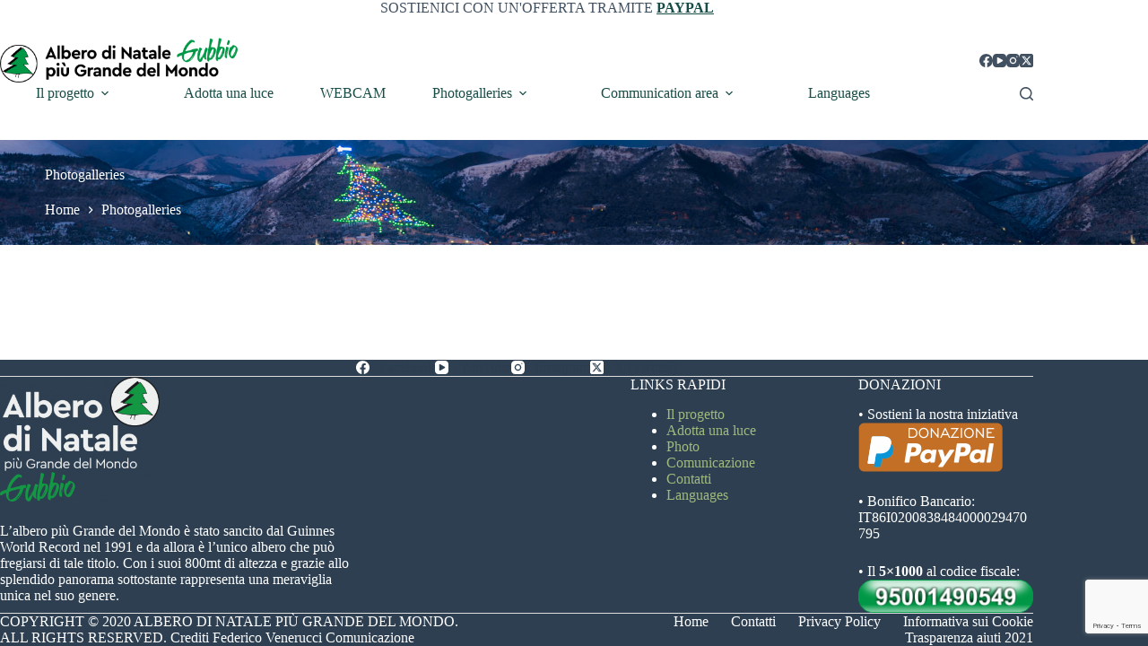

--- FILE ---
content_type: text/html; charset=UTF-8
request_url: https://www.alberodigubbio.com/photogalleries/
body_size: 12456
content:
<!doctype html>
<html lang="it-IT">
<head>
<!-- Start cookieyes banner --> <script id="cookieyes" type="text/javascript" src="https://cdn-cookieyes.com/client_data/6299b86db5b919c5ba7b76c0/script.js"></script> 
<!-- End cookieyes banner -->
    
<!-- Global site tag (gtag.js) - Google Analytics -->
<script async src="https://www.googletagmanager.com/gtag/js?id=UA-258849-14"></script>
<script>
  window.dataLayer = window.dataLayer || [];
  function gtag(){dataLayer.push(arguments);}
  gtag('js', new Date());

  gtag('config', 'UA-258849-14');
</script>
<!-- FINE - Global site tag (gtag.js) - Google Analytics -->    
    
    
    
    
    
    
    
    
    
	
	<meta charset="UTF-8">
	<meta name="viewport" content="width=device-width, initial-scale=1, maximum-scale=5, viewport-fit=cover">
	<link rel="profile" href="https://gmpg.org/xfn/11">

	<title>Photogalleries &#8211; Alberodigubbio.com</title>
<meta name='robots' content='max-image-preview:large' />
	<style>img:is([sizes="auto" i], [sizes^="auto," i]) { contain-intrinsic-size: 3000px 1500px }</style>
	<link rel='dns-prefetch' href='//fonts.googleapis.com' />
<link rel="alternate" type="application/rss+xml" title="Alberodigubbio.com &raquo; Feed" href="https://www.alberodigubbio.com/feed/" />
<link rel="alternate" type="application/rss+xml" title="Alberodigubbio.com &raquo; Feed dei commenti" href="https://www.alberodigubbio.com/comments/feed/" />
<link rel='stylesheet' id='blocksy-dynamic-global-css' href='https://www.alberodigubbio.com/wp-content/uploads/blocksy/css/global.css?ver=62942' media='all' />
<link rel='stylesheet' id='wp-block-library-css' href='https://www.alberodigubbio.com/wp-includes/css/dist/block-library/style.min.css?ver=6.8.3' media='all' />
<link rel='stylesheet' id='eedee-gutenslider-init-css' href='https://www.alberodigubbio.com/wp-content/plugins/gutenslider/build/gutenslider-init.css?ver=1732535671' media='all' />
<style id='global-styles-inline-css'>
:root{--wp--preset--aspect-ratio--square: 1;--wp--preset--aspect-ratio--4-3: 4/3;--wp--preset--aspect-ratio--3-4: 3/4;--wp--preset--aspect-ratio--3-2: 3/2;--wp--preset--aspect-ratio--2-3: 2/3;--wp--preset--aspect-ratio--16-9: 16/9;--wp--preset--aspect-ratio--9-16: 9/16;--wp--preset--color--black: #000000;--wp--preset--color--cyan-bluish-gray: #abb8c3;--wp--preset--color--white: #ffffff;--wp--preset--color--pale-pink: #f78da7;--wp--preset--color--vivid-red: #cf2e2e;--wp--preset--color--luminous-vivid-orange: #ff6900;--wp--preset--color--luminous-vivid-amber: #fcb900;--wp--preset--color--light-green-cyan: #7bdcb5;--wp--preset--color--vivid-green-cyan: #00d084;--wp--preset--color--pale-cyan-blue: #8ed1fc;--wp--preset--color--vivid-cyan-blue: #0693e3;--wp--preset--color--vivid-purple: #9b51e0;--wp--preset--color--palette-color-1: var(--theme-palette-color-1, #184d47);--wp--preset--color--palette-color-2: var(--theme-palette-color-2, #a0ba7e);--wp--preset--color--palette-color-3: var(--theme-palette-color-3, rgba(44, 62, 80, 0.9));--wp--preset--color--palette-color-4: var(--theme-palette-color-4, #717171);--wp--preset--color--palette-color-5: var(--theme-palette-color-5, #ffffff);--wp--preset--color--palette-color-6: var(--theme-palette-color-6, #f2f5f7);--wp--preset--color--palette-color-7: var(--theme-palette-color-7, #FAFBFC);--wp--preset--color--palette-color-8: var(--theme-palette-color-8, #ffffff);--wp--preset--gradient--vivid-cyan-blue-to-vivid-purple: linear-gradient(135deg,rgba(6,147,227,1) 0%,rgb(155,81,224) 100%);--wp--preset--gradient--light-green-cyan-to-vivid-green-cyan: linear-gradient(135deg,rgb(122,220,180) 0%,rgb(0,208,130) 100%);--wp--preset--gradient--luminous-vivid-amber-to-luminous-vivid-orange: linear-gradient(135deg,rgba(252,185,0,1) 0%,rgba(255,105,0,1) 100%);--wp--preset--gradient--luminous-vivid-orange-to-vivid-red: linear-gradient(135deg,rgba(255,105,0,1) 0%,rgb(207,46,46) 100%);--wp--preset--gradient--very-light-gray-to-cyan-bluish-gray: linear-gradient(135deg,rgb(238,238,238) 0%,rgb(169,184,195) 100%);--wp--preset--gradient--cool-to-warm-spectrum: linear-gradient(135deg,rgb(74,234,220) 0%,rgb(151,120,209) 20%,rgb(207,42,186) 40%,rgb(238,44,130) 60%,rgb(251,105,98) 80%,rgb(254,248,76) 100%);--wp--preset--gradient--blush-light-purple: linear-gradient(135deg,rgb(255,206,236) 0%,rgb(152,150,240) 100%);--wp--preset--gradient--blush-bordeaux: linear-gradient(135deg,rgb(254,205,165) 0%,rgb(254,45,45) 50%,rgb(107,0,62) 100%);--wp--preset--gradient--luminous-dusk: linear-gradient(135deg,rgb(255,203,112) 0%,rgb(199,81,192) 50%,rgb(65,88,208) 100%);--wp--preset--gradient--pale-ocean: linear-gradient(135deg,rgb(255,245,203) 0%,rgb(182,227,212) 50%,rgb(51,167,181) 100%);--wp--preset--gradient--electric-grass: linear-gradient(135deg,rgb(202,248,128) 0%,rgb(113,206,126) 100%);--wp--preset--gradient--midnight: linear-gradient(135deg,rgb(2,3,129) 0%,rgb(40,116,252) 100%);--wp--preset--gradient--juicy-peach: linear-gradient(to right, #ffecd2 0%, #fcb69f 100%);--wp--preset--gradient--young-passion: linear-gradient(to right, #ff8177 0%, #ff867a 0%, #ff8c7f 21%, #f99185 52%, #cf556c 78%, #b12a5b 100%);--wp--preset--gradient--true-sunset: linear-gradient(to right, #fa709a 0%, #fee140 100%);--wp--preset--gradient--morpheus-den: linear-gradient(to top, #30cfd0 0%, #330867 100%);--wp--preset--gradient--plum-plate: linear-gradient(135deg, #667eea 0%, #764ba2 100%);--wp--preset--gradient--aqua-splash: linear-gradient(15deg, #13547a 0%, #80d0c7 100%);--wp--preset--gradient--love-kiss: linear-gradient(to top, #ff0844 0%, #ffb199 100%);--wp--preset--gradient--new-retrowave: linear-gradient(to top, #3b41c5 0%, #a981bb 49%, #ffc8a9 100%);--wp--preset--gradient--plum-bath: linear-gradient(to top, #cc208e 0%, #6713d2 100%);--wp--preset--gradient--high-flight: linear-gradient(to right, #0acffe 0%, #495aff 100%);--wp--preset--gradient--teen-party: linear-gradient(-225deg, #FF057C 0%, #8D0B93 50%, #321575 100%);--wp--preset--gradient--fabled-sunset: linear-gradient(-225deg, #231557 0%, #44107A 29%, #FF1361 67%, #FFF800 100%);--wp--preset--gradient--arielle-smile: radial-gradient(circle 248px at center, #16d9e3 0%, #30c7ec 47%, #46aef7 100%);--wp--preset--gradient--itmeo-branding: linear-gradient(180deg, #2af598 0%, #009efd 100%);--wp--preset--gradient--deep-blue: linear-gradient(to right, #6a11cb 0%, #2575fc 100%);--wp--preset--gradient--strong-bliss: linear-gradient(to right, #f78ca0 0%, #f9748f 19%, #fd868c 60%, #fe9a8b 100%);--wp--preset--gradient--sweet-period: linear-gradient(to top, #3f51b1 0%, #5a55ae 13%, #7b5fac 25%, #8f6aae 38%, #a86aa4 50%, #cc6b8e 62%, #f18271 75%, #f3a469 87%, #f7c978 100%);--wp--preset--gradient--purple-division: linear-gradient(to top, #7028e4 0%, #e5b2ca 100%);--wp--preset--gradient--cold-evening: linear-gradient(to top, #0c3483 0%, #a2b6df 100%, #6b8cce 100%, #a2b6df 100%);--wp--preset--gradient--mountain-rock: linear-gradient(to right, #868f96 0%, #596164 100%);--wp--preset--gradient--desert-hump: linear-gradient(to top, #c79081 0%, #dfa579 100%);--wp--preset--gradient--ethernal-constance: linear-gradient(to top, #09203f 0%, #537895 100%);--wp--preset--gradient--happy-memories: linear-gradient(-60deg, #ff5858 0%, #f09819 100%);--wp--preset--gradient--grown-early: linear-gradient(to top, #0ba360 0%, #3cba92 100%);--wp--preset--gradient--morning-salad: linear-gradient(-225deg, #B7F8DB 0%, #50A7C2 100%);--wp--preset--gradient--night-call: linear-gradient(-225deg, #AC32E4 0%, #7918F2 48%, #4801FF 100%);--wp--preset--gradient--mind-crawl: linear-gradient(-225deg, #473B7B 0%, #3584A7 51%, #30D2BE 100%);--wp--preset--gradient--angel-care: linear-gradient(-225deg, #FFE29F 0%, #FFA99F 48%, #FF719A 100%);--wp--preset--gradient--juicy-cake: linear-gradient(to top, #e14fad 0%, #f9d423 100%);--wp--preset--gradient--rich-metal: linear-gradient(to right, #d7d2cc 0%, #304352 100%);--wp--preset--gradient--mole-hall: linear-gradient(-20deg, #616161 0%, #9bc5c3 100%);--wp--preset--gradient--cloudy-knoxville: linear-gradient(120deg, #fdfbfb 0%, #ebedee 100%);--wp--preset--gradient--soft-grass: linear-gradient(to top, #c1dfc4 0%, #deecdd 100%);--wp--preset--gradient--saint-petersburg: linear-gradient(135deg, #f5f7fa 0%, #c3cfe2 100%);--wp--preset--gradient--everlasting-sky: linear-gradient(135deg, #fdfcfb 0%, #e2d1c3 100%);--wp--preset--gradient--kind-steel: linear-gradient(-20deg, #e9defa 0%, #fbfcdb 100%);--wp--preset--gradient--over-sun: linear-gradient(60deg, #abecd6 0%, #fbed96 100%);--wp--preset--gradient--premium-white: linear-gradient(to top, #d5d4d0 0%, #d5d4d0 1%, #eeeeec 31%, #efeeec 75%, #e9e9e7 100%);--wp--preset--gradient--clean-mirror: linear-gradient(45deg, #93a5cf 0%, #e4efe9 100%);--wp--preset--gradient--wild-apple: linear-gradient(to top, #d299c2 0%, #fef9d7 100%);--wp--preset--gradient--snow-again: linear-gradient(to top, #e6e9f0 0%, #eef1f5 100%);--wp--preset--gradient--confident-cloud: linear-gradient(to top, #dad4ec 0%, #dad4ec 1%, #f3e7e9 100%);--wp--preset--gradient--glass-water: linear-gradient(to top, #dfe9f3 0%, white 100%);--wp--preset--gradient--perfect-white: linear-gradient(-225deg, #E3FDF5 0%, #FFE6FA 100%);--wp--preset--font-size--small: 13px;--wp--preset--font-size--medium: 20px;--wp--preset--font-size--large: clamp(22px, 1.375rem + ((1vw - 3.2px) * 0.625), 30px);--wp--preset--font-size--x-large: clamp(30px, 1.875rem + ((1vw - 3.2px) * 1.563), 50px);--wp--preset--font-size--xx-large: clamp(45px, 2.813rem + ((1vw - 3.2px) * 2.734), 80px);--wp--preset--spacing--20: 0.44rem;--wp--preset--spacing--30: 0.67rem;--wp--preset--spacing--40: 1rem;--wp--preset--spacing--50: 1.5rem;--wp--preset--spacing--60: 2.25rem;--wp--preset--spacing--70: 3.38rem;--wp--preset--spacing--80: 5.06rem;--wp--preset--shadow--natural: 6px 6px 9px rgba(0, 0, 0, 0.2);--wp--preset--shadow--deep: 12px 12px 50px rgba(0, 0, 0, 0.4);--wp--preset--shadow--sharp: 6px 6px 0px rgba(0, 0, 0, 0.2);--wp--preset--shadow--outlined: 6px 6px 0px -3px rgba(255, 255, 255, 1), 6px 6px rgba(0, 0, 0, 1);--wp--preset--shadow--crisp: 6px 6px 0px rgba(0, 0, 0, 1);}:root { --wp--style--global--content-size: var(--theme-block-max-width);--wp--style--global--wide-size: var(--theme-block-wide-max-width); }:where(body) { margin: 0; }.wp-site-blocks > .alignleft { float: left; margin-right: 2em; }.wp-site-blocks > .alignright { float: right; margin-left: 2em; }.wp-site-blocks > .aligncenter { justify-content: center; margin-left: auto; margin-right: auto; }:where(.wp-site-blocks) > * { margin-block-start: var(--theme-content-spacing); margin-block-end: 0; }:where(.wp-site-blocks) > :first-child { margin-block-start: 0; }:where(.wp-site-blocks) > :last-child { margin-block-end: 0; }:root { --wp--style--block-gap: var(--theme-content-spacing); }:root :where(.is-layout-flow) > :first-child{margin-block-start: 0;}:root :where(.is-layout-flow) > :last-child{margin-block-end: 0;}:root :where(.is-layout-flow) > *{margin-block-start: var(--theme-content-spacing);margin-block-end: 0;}:root :where(.is-layout-constrained) > :first-child{margin-block-start: 0;}:root :where(.is-layout-constrained) > :last-child{margin-block-end: 0;}:root :where(.is-layout-constrained) > *{margin-block-start: var(--theme-content-spacing);margin-block-end: 0;}:root :where(.is-layout-flex){gap: var(--theme-content-spacing);}:root :where(.is-layout-grid){gap: var(--theme-content-spacing);}.is-layout-flow > .alignleft{float: left;margin-inline-start: 0;margin-inline-end: 2em;}.is-layout-flow > .alignright{float: right;margin-inline-start: 2em;margin-inline-end: 0;}.is-layout-flow > .aligncenter{margin-left: auto !important;margin-right: auto !important;}.is-layout-constrained > .alignleft{float: left;margin-inline-start: 0;margin-inline-end: 2em;}.is-layout-constrained > .alignright{float: right;margin-inline-start: 2em;margin-inline-end: 0;}.is-layout-constrained > .aligncenter{margin-left: auto !important;margin-right: auto !important;}.is-layout-constrained > :where(:not(.alignleft):not(.alignright):not(.alignfull)){max-width: var(--wp--style--global--content-size);margin-left: auto !important;margin-right: auto !important;}.is-layout-constrained > .alignwide{max-width: var(--wp--style--global--wide-size);}body .is-layout-flex{display: flex;}.is-layout-flex{flex-wrap: wrap;align-items: center;}.is-layout-flex > :is(*, div){margin: 0;}body .is-layout-grid{display: grid;}.is-layout-grid > :is(*, div){margin: 0;}body{padding-top: 0px;padding-right: 0px;padding-bottom: 0px;padding-left: 0px;}.has-black-color{color: var(--wp--preset--color--black) !important;}.has-cyan-bluish-gray-color{color: var(--wp--preset--color--cyan-bluish-gray) !important;}.has-white-color{color: var(--wp--preset--color--white) !important;}.has-pale-pink-color{color: var(--wp--preset--color--pale-pink) !important;}.has-vivid-red-color{color: var(--wp--preset--color--vivid-red) !important;}.has-luminous-vivid-orange-color{color: var(--wp--preset--color--luminous-vivid-orange) !important;}.has-luminous-vivid-amber-color{color: var(--wp--preset--color--luminous-vivid-amber) !important;}.has-light-green-cyan-color{color: var(--wp--preset--color--light-green-cyan) !important;}.has-vivid-green-cyan-color{color: var(--wp--preset--color--vivid-green-cyan) !important;}.has-pale-cyan-blue-color{color: var(--wp--preset--color--pale-cyan-blue) !important;}.has-vivid-cyan-blue-color{color: var(--wp--preset--color--vivid-cyan-blue) !important;}.has-vivid-purple-color{color: var(--wp--preset--color--vivid-purple) !important;}.has-palette-color-1-color{color: var(--wp--preset--color--palette-color-1) !important;}.has-palette-color-2-color{color: var(--wp--preset--color--palette-color-2) !important;}.has-palette-color-3-color{color: var(--wp--preset--color--palette-color-3) !important;}.has-palette-color-4-color{color: var(--wp--preset--color--palette-color-4) !important;}.has-palette-color-5-color{color: var(--wp--preset--color--palette-color-5) !important;}.has-palette-color-6-color{color: var(--wp--preset--color--palette-color-6) !important;}.has-palette-color-7-color{color: var(--wp--preset--color--palette-color-7) !important;}.has-palette-color-8-color{color: var(--wp--preset--color--palette-color-8) !important;}.has-black-background-color{background-color: var(--wp--preset--color--black) !important;}.has-cyan-bluish-gray-background-color{background-color: var(--wp--preset--color--cyan-bluish-gray) !important;}.has-white-background-color{background-color: var(--wp--preset--color--white) !important;}.has-pale-pink-background-color{background-color: var(--wp--preset--color--pale-pink) !important;}.has-vivid-red-background-color{background-color: var(--wp--preset--color--vivid-red) !important;}.has-luminous-vivid-orange-background-color{background-color: var(--wp--preset--color--luminous-vivid-orange) !important;}.has-luminous-vivid-amber-background-color{background-color: var(--wp--preset--color--luminous-vivid-amber) !important;}.has-light-green-cyan-background-color{background-color: var(--wp--preset--color--light-green-cyan) !important;}.has-vivid-green-cyan-background-color{background-color: var(--wp--preset--color--vivid-green-cyan) !important;}.has-pale-cyan-blue-background-color{background-color: var(--wp--preset--color--pale-cyan-blue) !important;}.has-vivid-cyan-blue-background-color{background-color: var(--wp--preset--color--vivid-cyan-blue) !important;}.has-vivid-purple-background-color{background-color: var(--wp--preset--color--vivid-purple) !important;}.has-palette-color-1-background-color{background-color: var(--wp--preset--color--palette-color-1) !important;}.has-palette-color-2-background-color{background-color: var(--wp--preset--color--palette-color-2) !important;}.has-palette-color-3-background-color{background-color: var(--wp--preset--color--palette-color-3) !important;}.has-palette-color-4-background-color{background-color: var(--wp--preset--color--palette-color-4) !important;}.has-palette-color-5-background-color{background-color: var(--wp--preset--color--palette-color-5) !important;}.has-palette-color-6-background-color{background-color: var(--wp--preset--color--palette-color-6) !important;}.has-palette-color-7-background-color{background-color: var(--wp--preset--color--palette-color-7) !important;}.has-palette-color-8-background-color{background-color: var(--wp--preset--color--palette-color-8) !important;}.has-black-border-color{border-color: var(--wp--preset--color--black) !important;}.has-cyan-bluish-gray-border-color{border-color: var(--wp--preset--color--cyan-bluish-gray) !important;}.has-white-border-color{border-color: var(--wp--preset--color--white) !important;}.has-pale-pink-border-color{border-color: var(--wp--preset--color--pale-pink) !important;}.has-vivid-red-border-color{border-color: var(--wp--preset--color--vivid-red) !important;}.has-luminous-vivid-orange-border-color{border-color: var(--wp--preset--color--luminous-vivid-orange) !important;}.has-luminous-vivid-amber-border-color{border-color: var(--wp--preset--color--luminous-vivid-amber) !important;}.has-light-green-cyan-border-color{border-color: var(--wp--preset--color--light-green-cyan) !important;}.has-vivid-green-cyan-border-color{border-color: var(--wp--preset--color--vivid-green-cyan) !important;}.has-pale-cyan-blue-border-color{border-color: var(--wp--preset--color--pale-cyan-blue) !important;}.has-vivid-cyan-blue-border-color{border-color: var(--wp--preset--color--vivid-cyan-blue) !important;}.has-vivid-purple-border-color{border-color: var(--wp--preset--color--vivid-purple) !important;}.has-palette-color-1-border-color{border-color: var(--wp--preset--color--palette-color-1) !important;}.has-palette-color-2-border-color{border-color: var(--wp--preset--color--palette-color-2) !important;}.has-palette-color-3-border-color{border-color: var(--wp--preset--color--palette-color-3) !important;}.has-palette-color-4-border-color{border-color: var(--wp--preset--color--palette-color-4) !important;}.has-palette-color-5-border-color{border-color: var(--wp--preset--color--palette-color-5) !important;}.has-palette-color-6-border-color{border-color: var(--wp--preset--color--palette-color-6) !important;}.has-palette-color-7-border-color{border-color: var(--wp--preset--color--palette-color-7) !important;}.has-palette-color-8-border-color{border-color: var(--wp--preset--color--palette-color-8) !important;}.has-vivid-cyan-blue-to-vivid-purple-gradient-background{background: var(--wp--preset--gradient--vivid-cyan-blue-to-vivid-purple) !important;}.has-light-green-cyan-to-vivid-green-cyan-gradient-background{background: var(--wp--preset--gradient--light-green-cyan-to-vivid-green-cyan) !important;}.has-luminous-vivid-amber-to-luminous-vivid-orange-gradient-background{background: var(--wp--preset--gradient--luminous-vivid-amber-to-luminous-vivid-orange) !important;}.has-luminous-vivid-orange-to-vivid-red-gradient-background{background: var(--wp--preset--gradient--luminous-vivid-orange-to-vivid-red) !important;}.has-very-light-gray-to-cyan-bluish-gray-gradient-background{background: var(--wp--preset--gradient--very-light-gray-to-cyan-bluish-gray) !important;}.has-cool-to-warm-spectrum-gradient-background{background: var(--wp--preset--gradient--cool-to-warm-spectrum) !important;}.has-blush-light-purple-gradient-background{background: var(--wp--preset--gradient--blush-light-purple) !important;}.has-blush-bordeaux-gradient-background{background: var(--wp--preset--gradient--blush-bordeaux) !important;}.has-luminous-dusk-gradient-background{background: var(--wp--preset--gradient--luminous-dusk) !important;}.has-pale-ocean-gradient-background{background: var(--wp--preset--gradient--pale-ocean) !important;}.has-electric-grass-gradient-background{background: var(--wp--preset--gradient--electric-grass) !important;}.has-midnight-gradient-background{background: var(--wp--preset--gradient--midnight) !important;}.has-juicy-peach-gradient-background{background: var(--wp--preset--gradient--juicy-peach) !important;}.has-young-passion-gradient-background{background: var(--wp--preset--gradient--young-passion) !important;}.has-true-sunset-gradient-background{background: var(--wp--preset--gradient--true-sunset) !important;}.has-morpheus-den-gradient-background{background: var(--wp--preset--gradient--morpheus-den) !important;}.has-plum-plate-gradient-background{background: var(--wp--preset--gradient--plum-plate) !important;}.has-aqua-splash-gradient-background{background: var(--wp--preset--gradient--aqua-splash) !important;}.has-love-kiss-gradient-background{background: var(--wp--preset--gradient--love-kiss) !important;}.has-new-retrowave-gradient-background{background: var(--wp--preset--gradient--new-retrowave) !important;}.has-plum-bath-gradient-background{background: var(--wp--preset--gradient--plum-bath) !important;}.has-high-flight-gradient-background{background: var(--wp--preset--gradient--high-flight) !important;}.has-teen-party-gradient-background{background: var(--wp--preset--gradient--teen-party) !important;}.has-fabled-sunset-gradient-background{background: var(--wp--preset--gradient--fabled-sunset) !important;}.has-arielle-smile-gradient-background{background: var(--wp--preset--gradient--arielle-smile) !important;}.has-itmeo-branding-gradient-background{background: var(--wp--preset--gradient--itmeo-branding) !important;}.has-deep-blue-gradient-background{background: var(--wp--preset--gradient--deep-blue) !important;}.has-strong-bliss-gradient-background{background: var(--wp--preset--gradient--strong-bliss) !important;}.has-sweet-period-gradient-background{background: var(--wp--preset--gradient--sweet-period) !important;}.has-purple-division-gradient-background{background: var(--wp--preset--gradient--purple-division) !important;}.has-cold-evening-gradient-background{background: var(--wp--preset--gradient--cold-evening) !important;}.has-mountain-rock-gradient-background{background: var(--wp--preset--gradient--mountain-rock) !important;}.has-desert-hump-gradient-background{background: var(--wp--preset--gradient--desert-hump) !important;}.has-ethernal-constance-gradient-background{background: var(--wp--preset--gradient--ethernal-constance) !important;}.has-happy-memories-gradient-background{background: var(--wp--preset--gradient--happy-memories) !important;}.has-grown-early-gradient-background{background: var(--wp--preset--gradient--grown-early) !important;}.has-morning-salad-gradient-background{background: var(--wp--preset--gradient--morning-salad) !important;}.has-night-call-gradient-background{background: var(--wp--preset--gradient--night-call) !important;}.has-mind-crawl-gradient-background{background: var(--wp--preset--gradient--mind-crawl) !important;}.has-angel-care-gradient-background{background: var(--wp--preset--gradient--angel-care) !important;}.has-juicy-cake-gradient-background{background: var(--wp--preset--gradient--juicy-cake) !important;}.has-rich-metal-gradient-background{background: var(--wp--preset--gradient--rich-metal) !important;}.has-mole-hall-gradient-background{background: var(--wp--preset--gradient--mole-hall) !important;}.has-cloudy-knoxville-gradient-background{background: var(--wp--preset--gradient--cloudy-knoxville) !important;}.has-soft-grass-gradient-background{background: var(--wp--preset--gradient--soft-grass) !important;}.has-saint-petersburg-gradient-background{background: var(--wp--preset--gradient--saint-petersburg) !important;}.has-everlasting-sky-gradient-background{background: var(--wp--preset--gradient--everlasting-sky) !important;}.has-kind-steel-gradient-background{background: var(--wp--preset--gradient--kind-steel) !important;}.has-over-sun-gradient-background{background: var(--wp--preset--gradient--over-sun) !important;}.has-premium-white-gradient-background{background: var(--wp--preset--gradient--premium-white) !important;}.has-clean-mirror-gradient-background{background: var(--wp--preset--gradient--clean-mirror) !important;}.has-wild-apple-gradient-background{background: var(--wp--preset--gradient--wild-apple) !important;}.has-snow-again-gradient-background{background: var(--wp--preset--gradient--snow-again) !important;}.has-confident-cloud-gradient-background{background: var(--wp--preset--gradient--confident-cloud) !important;}.has-glass-water-gradient-background{background: var(--wp--preset--gradient--glass-water) !important;}.has-perfect-white-gradient-background{background: var(--wp--preset--gradient--perfect-white) !important;}.has-small-font-size{font-size: var(--wp--preset--font-size--small) !important;}.has-medium-font-size{font-size: var(--wp--preset--font-size--medium) !important;}.has-large-font-size{font-size: var(--wp--preset--font-size--large) !important;}.has-x-large-font-size{font-size: var(--wp--preset--font-size--x-large) !important;}.has-xx-large-font-size{font-size: var(--wp--preset--font-size--xx-large) !important;}
:root :where(.wp-block-pullquote){font-size: clamp(0.984em, 0.984rem + ((1vw - 0.2em) * 0.645), 1.5em);line-height: 1.6;}
</style>
<link rel='stylesheet' id='contact-form-7-css' href='https://www.alberodigubbio.com/wp-content/plugins/contact-form-7/includes/css/styles.css?ver=6.1.3' media='all' />
<link rel='stylesheet' id='parent-style-css' href='https://www.alberodigubbio.com/wp-content/themes/blocksy/style.css?ver=6.8.3' media='all' />
<link rel='stylesheet' id='blocksy-fonts-font-source-google-css' href='https://fonts.googleapis.com/css2?family=Dosis:wght@400;500;600;700&#038;family=DM%20Serif%20Text:wght@400&#038;display=swap' media='all' />
<link rel='stylesheet' id='ct-main-styles-css' href='https://www.alberodigubbio.com/wp-content/themes/blocksy/static/bundle/main.min.css?ver=2.1.18' media='all' />
<link rel='stylesheet' id='ct-page-title-styles-css' href='https://www.alberodigubbio.com/wp-content/themes/blocksy/static/bundle/page-title.min.css?ver=2.1.18' media='all' />
<link rel='stylesheet' id='ct-cf-7-styles-css' href='https://www.alberodigubbio.com/wp-content/themes/blocksy/static/bundle/cf-7.min.css?ver=2.1.18' media='all' />
<link rel='stylesheet' id='ct-qubely-styles-css' href='https://www.alberodigubbio.com/wp-content/themes/blocksy/static/bundle/qubely.min.css?ver=2.1.18' media='all' />
<link rel='stylesheet' id='newsletter-css' href='https://www.alberodigubbio.com/wp-content/plugins/newsletter/style.css?ver=9.0.7' media='all' />
<link rel='stylesheet' id='slb_core-css' href='https://www.alberodigubbio.com/wp-content/plugins/simple-lightbox/client/css/app.css?ver=2.9.4' media='all' />
<script id="qubely_local_script-js-extra">
var qubely_urls = {"plugin":"https:\/\/www.alberodigubbio.com\/wp-content\/plugins\/qubely\/","ajax":"https:\/\/www.alberodigubbio.com\/wp-admin\/admin-ajax.php","nonce":"f2e564f73d","actual_url":".alberodigubbio.com"};
</script>
<script src="https://www.alberodigubbio.com/wp-includes/js/jquery/jquery.min.js?ver=3.7.1" id="jquery-core-js"></script>
<script src="https://www.alberodigubbio.com/wp-includes/js/jquery/jquery-migrate.min.js?ver=3.4.1" id="jquery-migrate-js"></script>
<script id="qubely_container_width-js-extra">
var qubely_container_width = {"sm":"480","md":"690","lg":"1000","xl":"1200"};
</script>
<link rel="https://api.w.org/" href="https://www.alberodigubbio.com/wp-json/" /><link rel="alternate" title="JSON" type="application/json" href="https://www.alberodigubbio.com/wp-json/wp/v2/pages/50912" /><link rel="EditURI" type="application/rsd+xml" title="RSD" href="https://www.alberodigubbio.com/xmlrpc.php?rsd" />
<meta name="generator" content="WordPress 6.8.3" />
<link rel="canonical" href="https://www.alberodigubbio.com/photogalleries/" />
<link rel='shortlink' href='https://www.alberodigubbio.com/?p=50912' />
<link rel="alternate" title="oEmbed (JSON)" type="application/json+oembed" href="https://www.alberodigubbio.com/wp-json/oembed/1.0/embed?url=https%3A%2F%2Fwww.alberodigubbio.com%2Fphotogalleries%2F" />
<link rel="alternate" title="oEmbed (XML)" type="text/xml+oembed" href="https://www.alberodigubbio.com/wp-json/oembed/1.0/embed?url=https%3A%2F%2Fwww.alberodigubbio.com%2Fphotogalleries%2F&#038;format=xml" />
<noscript><link rel='stylesheet' href='https://www.alberodigubbio.com/wp-content/themes/blocksy/static/bundle/no-scripts.min.css' type='text/css'></noscript>
<link rel="icon" href="https://www.alberodigubbio.com/wp-content/uploads/2020/11/cropped-icon_albero-32x32.png" sizes="32x32" />
<link rel="icon" href="https://www.alberodigubbio.com/wp-content/uploads/2020/11/cropped-icon_albero-192x192.png" sizes="192x192" />
<link rel="apple-touch-icon" href="https://www.alberodigubbio.com/wp-content/uploads/2020/11/cropped-icon_albero-180x180.png" />
<meta name="msapplication-TileImage" content="https://www.alberodigubbio.com/wp-content/uploads/2020/11/cropped-icon_albero-270x270.png" />
<style type="text/css"></style>		<style id="wp-custom-css">
			.hero-section[data-type="type-2"]>[class*="ct-container"] {

    padding-top: 30px;
    padding-bottom: 30px;
	  padding-left: 50px;
    margin-top: 40px;
}

.qubely-postgrid { text-align: center}
.qubely-postgrid img { margin: 15px auto 0 auto;}

.category-accensioni .ct-featured-image {display:none}

.category-rassegna-stampa-2020 .ct-featured-image {display:none}
.category-rassegna-stampa-2019 .ct-featured-image {display:none}
.category-rassegna-stampa-2018 .ct-featured-image {display:none}
.category-rassegna-stampa-2017 .ct-featured-image {display:none}
.category-rassegna-stampa-2016 .ct-featured-image {display:none}
.category-rassegna-stampa-2015 .ct-featured-image {display:none}
.category-rassegna-stampa-2014 .ct-featured-image {display:none}
.category-rassegna-stampa-2013 .ct-featured-image {display:none}
.category-rassegna-stampa-2012 .ct-featured-image {display:none}
.category-rassegna-stampa-2011 .ct-featured-image {display:none}
.category-rassegna-stampa-2010 .ct-featured-image {display:none}
.category-rassegna-stampa-2009 .ct-featured-image {display:none}
.category-rassegna-stampa-2008 .ct-featured-image {display:none}
.category-rassegna-stampa-2007 .ct-featured-image {display:none}
.category-rassegna-stampa-2006 .ct-featured-image {display:none}
.category-rassegna-stampa-2005 .ct-featured-image {display:none}
.category-rassegna-stampa-2004 .ct-featured-image {display:none}
.category-rassegna-stampa-2003 .ct-featured-image {display:none}
.category-rassegna-stampa-2002 .ct-featured-image {display:none}
.category-rassegna-stampa-2001 .ct-featured-image {display:none}
.category-rassegna-stampa-2000 .ct-featured-image {display:none}
.category-rassegna-stampa-1999 .ct-featured-image {display:none}
.category-rassegna-stampa-1998 .ct-featured-image {display:none}
.category-rassegna-stampa-1997 .ct-featured-image {display:none}
.category-rassegna-stampa-1996 .ct-featured-image {display:none}
.category-rassegna-stampa-1995 .ct-featured-image {display:none}
.category-rassegna-stampa-1994 .ct-featured-image {display:none}
.category-rassegna-stampa-1993 .ct-featured-image {display:none}
.category-rassegna-stampa-1992 .ct-featured-image {display:none}
.category-rassegna-stampa-1991 .ct-featured-image {display:none}
.category-rassegna-stampa-1990 .ct-featured-image {display:none}
.category-rassegna-stampa-1989 .ct-featured-image {display:none}
.category-rassegna-stampa-1988 .ct-featured-image {display:none}
.category-rassegna-stampa-1987 .ct-featured-image {display:none}
.category-rassegna-stampa-1986 .ct-featured-image {display:none}
.category-rassegna-stampa-1985 .ct-featured-image {display:none}
.category-rassegna-stampa-1984 .ct-featured-image {display:none}
.category-rassegna-stampa-1983 .ct-featured-image {display:none}
.category-rassegna-stampa-1982 .ct-featured-image {display:none}
.category-rassegna-stampa-1981 .ct-featured-image {display:none}

.ct-related-posts .ct-block-title {text-align: center;
	border-bottom: solid 2px;}

.ct-related-posts .ct-image-container {
    position: relative;
    width: 60px;
    height: 60px;
    z-index: 0;
	  border-radius: 40px;
}

.ct-related-posts article {	text-align: center;}

a.skip-link {display:none }

		</style>
			</head>

<body class="wp-singular page-template-default page page-id-50912 page-parent wp-embed-responsive wp-theme-blocksy wp-child-theme-blocksy-child qubely qubely-frontend" data-link="type-2" data-prefix="single_page" data-footer="type-1" itemscope="itemscope" itemtype="https://schema.org/WebPage">

<a class="skip-link show-on-focus" href="#main">
	Salta al contenuto</a>

<a class="skip-link screen-reader-text" href="#main">Salta al contenuto</a><div class="ct-drawer-canvas" data-location="start">
		<div id="search-modal" class="ct-panel" data-behaviour="modal" role="dialog" aria-label="Ricerca modale" inert>
			<div class="ct-panel-actions">
				<button class="ct-toggle-close" data-type="type-1" aria-label="Chiudi la ricerca modale">
					<svg class="ct-icon" width="12" height="12" viewBox="0 0 15 15"><path d="M1 15a1 1 0 01-.71-.29 1 1 0 010-1.41l5.8-5.8-5.8-5.8A1 1 0 011.7.29l5.8 5.8 5.8-5.8a1 1 0 011.41 1.41l-5.8 5.8 5.8 5.8a1 1 0 01-1.41 1.41l-5.8-5.8-5.8 5.8A1 1 0 011 15z"/></svg>				</button>
			</div>

			<div class="ct-panel-content">
				

<form role="search" method="get" class="ct-search-form"  action="https://www.alberodigubbio.com/" aria-haspopup="listbox" data-live-results="thumbs">

	<input type="search" class="modal-field" placeholder="Cerca" value="" name="s" autocomplete="off" title="Cerca per..." aria-label="Cerca per...">

	<div class="ct-search-form-controls">
		
		<button type="submit" class="wp-element-button" data-button="icon" aria-label="Pulsante di ricerca">
			<svg class="ct-icon ct-search-button-content" aria-hidden="true" width="15" height="15" viewBox="0 0 15 15"><path d="M14.8,13.7L12,11c0.9-1.2,1.5-2.6,1.5-4.2c0-3.7-3-6.8-6.8-6.8S0,3,0,6.8s3,6.8,6.8,6.8c1.6,0,3.1-0.6,4.2-1.5l2.8,2.8c0.1,0.1,0.3,0.2,0.5,0.2s0.4-0.1,0.5-0.2C15.1,14.5,15.1,14,14.8,13.7z M1.5,6.8c0-2.9,2.4-5.2,5.2-5.2S12,3.9,12,6.8S9.6,12,6.8,12S1.5,9.6,1.5,6.8z"/></svg>
			<span class="ct-ajax-loader">
				<svg viewBox="0 0 24 24">
					<circle cx="12" cy="12" r="10" opacity="0.2" fill="none" stroke="currentColor" stroke-miterlimit="10" stroke-width="2"/>

					<path d="m12,2c5.52,0,10,4.48,10,10" fill="none" stroke="currentColor" stroke-linecap="round" stroke-miterlimit="10" stroke-width="2">
						<animateTransform
							attributeName="transform"
							attributeType="XML"
							type="rotate"
							dur="0.6s"
							from="0 12 12"
							to="360 12 12"
							repeatCount="indefinite"
						/>
					</path>
				</svg>
			</span>
		</button>

		
					<input type="hidden" name="ct_post_type" value="post:page">
		
		

		<input type="hidden" value="08071626dc" class="ct-live-results-nonce">	</div>

			<div class="screen-reader-text" aria-live="polite" role="status">
			Nessun risultato		</div>
	
</form>


			</div>
		</div>

		<div id="offcanvas" class="ct-panel ct-header" data-behaviour="modal" role="dialog" aria-label="Offcanvas modale" inert="">
		<div class="ct-panel-actions">
			
			<button class="ct-toggle-close" data-type="type-2" aria-label="Chiudi il carrello">
				<svg class="ct-icon" width="12" height="12" viewBox="0 0 15 15"><path d="M1 15a1 1 0 01-.71-.29 1 1 0 010-1.41l5.8-5.8-5.8-5.8A1 1 0 011.7.29l5.8 5.8 5.8-5.8a1 1 0 011.41 1.41l-5.8 5.8 5.8 5.8a1 1 0 01-1.41 1.41l-5.8-5.8-5.8 5.8A1 1 0 011 15z"/></svg>
			</button>
		</div>
		<div class="ct-panel-content" data-device="desktop"><div class="ct-panel-content-inner"></div></div><div class="ct-panel-content" data-device="mobile"><div class="ct-panel-content-inner">
<nav
	class="mobile-menu menu-container has-submenu"
	data-id="mobile-menu" data-interaction="click" data-toggle-type="type-1" data-submenu-dots="yes"	aria-label="fullscreen_menu">

	<ul id="menu-fullscreen_menu-1" class=""><li class="menu-item menu-item-type-custom menu-item-object-custom menu-item-has-children menu-item-50781"><span class="ct-sub-menu-parent"><a href="#" class="ct-menu-link">Il progetto</a><button class="ct-toggle-dropdown-mobile" aria-label="Apri il menu a discesa" aria-haspopup="true" aria-expanded="false"><svg class="ct-icon toggle-icon-2" width="15" height="15" viewBox="0 0 15 15" aria-hidden="true"><path d="M14.1,6.6H8.4V0.9C8.4,0.4,8,0,7.5,0S6.6,0.4,6.6,0.9v5.7H0.9C0.4,6.6,0,7,0,7.5s0.4,0.9,0.9,0.9h5.7v5.7C6.6,14.6,7,15,7.5,15s0.9-0.4,0.9-0.9V8.4h5.7C14.6,8.4,15,8,15,7.5S14.6,6.6,14.1,6.6z"/></svg></button></span>
<ul class="sub-menu">
	<li class="menu-item menu-item-type-post_type menu-item-object-page menu-item-50779"><a href="https://www.alberodigubbio.com/about/descrizione/" class="ct-menu-link">Descrizione</a></li>
	<li class="menu-item menu-item-type-post_type menu-item-object-page menu-item-50780"><a href="https://www.alberodigubbio.com/about/tutti-i-numeri-dellalbero/" class="ct-menu-link">I numeri</a></li>
	<li class="menu-item menu-item-type-post_type menu-item-object-page menu-item-52791"><a href="https://www.alberodigubbio.com/energia-green/" class="ct-menu-link">Energia Green</a></li>
	<li class="menu-item menu-item-type-post_type menu-item-object-page menu-item-50483"><a href="https://www.alberodigubbio.com/il-comitato/" class="ct-menu-link">Noi</a></li>
	<li class="menu-item menu-item-type-post_type menu-item-object-page menu-item-50886"><a href="https://www.alberodigubbio.com/about/collaborazioni/" class="ct-menu-link">Con noi</a></li>
	<li class="menu-item menu-item-type-post_type menu-item-object-page menu-item-53270"><a href="https://www.alberodigubbio.com/albero-musicale/" class="ct-menu-link">Albero Musicale</a></li>
	<li class="menu-item menu-item-type-post_type menu-item-object-page menu-item-56734"><a href="https://www.alberodigubbio.com/about/sostieni-il-progetto/" class="ct-menu-link">Sostieni il progetto</a></li>
</ul>
</li>
<li class="menu-item menu-item-type-custom menu-item-object-custom menu-item-52239"><a target="_blank" href="http://www.adottaunaluce.it/" class="ct-menu-link">Adotta una luce</a></li>
<li class="menu-item menu-item-type-custom menu-item-object-custom menu-item-56970"><a target="_blank" href="http://188.216.213.78/" class="ct-menu-link">WEBCAM</a></li>
<li class="menu-item menu-item-type-custom menu-item-object-custom menu-item-has-children menu-item-50911"><span class="ct-sub-menu-parent"><a href="#" class="ct-menu-link">Photogalleries</a><button class="ct-toggle-dropdown-mobile" aria-label="Apri il menu a discesa" aria-haspopup="true" aria-expanded="false"><svg class="ct-icon toggle-icon-2" width="15" height="15" viewBox="0 0 15 15" aria-hidden="true"><path d="M14.1,6.6H8.4V0.9C8.4,0.4,8,0,7.5,0S6.6,0.4,6.6,0.9v5.7H0.9C0.4,6.6,0,7,0,7.5s0.4,0.9,0.9,0.9h5.7v5.7C6.6,14.6,7,15,7.5,15s0.9-0.4,0.9-0.9V8.4h5.7C14.6,8.4,15,8,15,7.5S14.6,6.6,14.1,6.6z"/></svg></button></span>
<ul class="sub-menu">
	<li class="menu-item menu-item-type-post_type menu-item-object-page menu-item-50928"><a href="https://www.alberodigubbio.com/photogalleries/lalbero/" class="ct-menu-link">L’Albero</a></li>
	<li class="menu-item menu-item-type-post_type menu-item-object-page menu-item-50927"><a href="https://www.alberodigubbio.com/photogalleries/7-dicembre/" class="ct-menu-link">7 dicembre</a></li>
	<li class="menu-item menu-item-type-post_type menu-item-object-page menu-item-50926"><a href="https://www.alberodigubbio.com/photogalleries/registro-delle-accensioni/" class="ct-menu-link">Registro accensioni</a></li>
	<li class="menu-item menu-item-type-post_type menu-item-object-page menu-item-50925"><a href="https://www.alberodigubbio.com/photogalleries/i-calendari/" class="ct-menu-link">I Calendari</a></li>
	<li class="menu-item menu-item-type-post_type menu-item-object-page menu-item-50924"><a href="https://www.alberodigubbio.com/photogalleries/lavorare-insieme/" class="ct-menu-link">Lavorare insieme</a></li>
</ul>
</li>
<li class="menu-item menu-item-type-custom menu-item-object-custom menu-item-has-children menu-item-50783"><span class="ct-sub-menu-parent"><a href="#" class="ct-menu-link">Communication area</a><button class="ct-toggle-dropdown-mobile" aria-label="Apri il menu a discesa" aria-haspopup="true" aria-expanded="false"><svg class="ct-icon toggle-icon-2" width="15" height="15" viewBox="0 0 15 15" aria-hidden="true"><path d="M14.1,6.6H8.4V0.9C8.4,0.4,8,0,7.5,0S6.6,0.4,6.6,0.9v5.7H0.9C0.4,6.6,0,7,0,7.5s0.4,0.9,0.9,0.9h5.7v5.7C6.6,14.6,7,15,7.5,15s0.9-0.4,0.9-0.9V8.4h5.7C14.6,8.4,15,8,15,7.5S14.6,6.6,14.1,6.6z"/></svg></button></span>
<ul class="sub-menu">
	<li class="menu-item menu-item-type-taxonomy menu-item-object-category menu-item-54105"><a href="https://www.alberodigubbio.com/category/news/" class="ct-menu-link">News</a></li>
	<li class="menu-item menu-item-type-post_type menu-item-object-page menu-item-50787"><a href="https://www.alberodigubbio.com/rassegna-stampa/" class="ct-menu-link">Press</a></li>
	<li class="menu-item menu-item-type-post_type menu-item-object-page menu-item-51391"><a href="https://www.alberodigubbio.com/social/" class="ct-menu-link">Social</a></li>
	<li class="menu-item menu-item-type-post_type menu-item-object-page menu-item-51427"><a href="https://www.alberodigubbio.com/contatti/" class="ct-menu-link">Contatti</a></li>
</ul>
</li>
<li class="menu-item menu-item-type-post_type menu-item-object-page menu-item-51468"><a href="https://www.alberodigubbio.com/languages/" class="ct-menu-link">Languages</a></li>
</ul></nav>


<div
	class="ct-header-socials "
	data-id="socials">

	
		<div class="ct-social-box" data-color="custom" data-icon-size="custom" data-icons-type="simple" >
			
			
							
				<a href="https://www.facebook.com/alberodigubbio/" data-network="facebook" aria-label="Facebook">
					<span class="ct-icon-container">
					<svg
					width="20px"
					height="20px"
					viewBox="0 0 20 20"
					aria-hidden="true">
						<path d="M20,10.1c0-5.5-4.5-10-10-10S0,4.5,0,10.1c0,5,3.7,9.1,8.4,9.9v-7H5.9v-2.9h2.5V7.9C8.4,5.4,9.9,4,12.2,4c1.1,0,2.2,0.2,2.2,0.2v2.5h-1.3c-1.2,0-1.6,0.8-1.6,1.6v1.9h2.8L13.9,13h-2.3v7C16.3,19.2,20,15.1,20,10.1z"/>
					</svg>
				</span>				</a>
							
				<a href="https://www.youtube.com/c/AlberodiGubbio" data-network="youtube" aria-label="YouTube">
					<span class="ct-icon-container">
					<svg
					width="20"
					height="20"
					viewbox="0 0 20 20"
					aria-hidden="true">
						<path d="M15,0H5C2.2,0,0,2.2,0,5v10c0,2.8,2.2,5,5,5h10c2.8,0,5-2.2,5-5V5C20,2.2,17.8,0,15,0z M14.5,10.9l-6.8,3.8c-0.1,0.1-0.3,0.1-0.5,0.1c-0.5,0-1-0.4-1-1l0,0V6.2c0-0.5,0.4-1,1-1c0.2,0,0.3,0,0.5,0.1l6.8,3.8c0.5,0.3,0.7,0.8,0.4,1.3C14.8,10.6,14.6,10.8,14.5,10.9z"/>
					</svg>
				</span>				</a>
							
				<a href="https://www.instagram.com/alberodigubbio/" data-network="instagram" aria-label="Instagram">
					<span class="ct-icon-container">
					<svg
					width="20"
					height="20"
					viewBox="0 0 20 20"
					aria-hidden="true">
						<circle cx="10" cy="10" r="3.3"/>
						<path d="M14.2,0H5.8C2.6,0,0,2.6,0,5.8v8.3C0,17.4,2.6,20,5.8,20h8.3c3.2,0,5.8-2.6,5.8-5.8V5.8C20,2.6,17.4,0,14.2,0zM10,15c-2.8,0-5-2.2-5-5s2.2-5,5-5s5,2.2,5,5S12.8,15,10,15z M15.8,5C15.4,5,15,4.6,15,4.2s0.4-0.8,0.8-0.8s0.8,0.4,0.8,0.8S16.3,5,15.8,5z"/>
					</svg>
				</span>				</a>
							
				<a href="https://x.com/alberodigubbio" data-network="twitter" aria-label="X (Twitter)">
					<span class="ct-icon-container">
					<svg
					width="20px"
					height="20px"
					viewBox="0 0 20 20"
					aria-hidden="true">
						<path d="M2.9 0C1.3 0 0 1.3 0 2.9v14.3C0 18.7 1.3 20 2.9 20h14.3c1.6 0 2.9-1.3 2.9-2.9V2.9C20 1.3 18.7 0 17.1 0H2.9zm13.2 3.8L11.5 9l5.5 7.2h-4.3l-3.3-4.4-3.8 4.4H3.4l5-5.7-5.3-6.7h4.4l3 4 3.5-4h2.1zM14.4 15 6.8 5H5.6l7.7 10h1.1z"/>
					</svg>
				</span>				</a>
			
			
					</div>

	
</div>
</div></div></div></div>
<div id="main-container">
	<header id="header" class="ct-header" data-id="type-1" itemscope="" itemtype="https://schema.org/WPHeader"><div data-device="desktop"><div data-row="top" data-column-set="1"><div class="ct-container-fluid"><div data-column="middle"><div data-items="">
<div
	class="ct-header-text "
	data-id="text">
	<div class="entry-content is-layout-flow">
		<p style="text-align: center;">SOSTIENICI CON UN'OFFERTA TRAMITE <a href="https://www.paypal.com/donate?hosted_button_id=SBR4E4BFMZG96" target="_blank" rel="noopener"><strong>PAYPAL</strong></a></p>	</div>
</div>
</div></div></div></div><div data-row="middle" data-column-set="2"><div class="ct-container"><div data-column="start" data-placements="1"><div data-items="primary">
<div	class="site-branding"
	data-id="logo"		itemscope="itemscope" itemtype="https://schema.org/Organization">

			<a href="https://www.alberodigubbio.com/" class="site-logo-container" rel="home" itemprop="url" ><img width="403" height="76" src="https://www.alberodigubbio.com/wp-content/uploads/2020/10/logo_H_black.png" class="default-logo" alt="Alberodigubbio.com" decoding="async" srcset="https://www.alberodigubbio.com/wp-content/uploads/2020/10/logo_H_black.png 403w, https://www.alberodigubbio.com/wp-content/uploads/2020/10/logo_H_black-300x57.png 300w" sizes="(max-width: 403px) 100vw, 403px" /></a>	
	</div>

</div></div><div data-column="end" data-placements="1"><div data-items="primary">
<div
	class="ct-header-socials "
	data-id="socials">

	
		<div class="ct-social-box" data-color="custom" data-icon-size="custom" data-icons-type="simple" >
			
			
							
				<a href="https://www.facebook.com/alberodigubbio/" data-network="facebook" aria-label="Facebook">
					<span class="ct-icon-container">
					<svg
					width="20px"
					height="20px"
					viewBox="0 0 20 20"
					aria-hidden="true">
						<path d="M20,10.1c0-5.5-4.5-10-10-10S0,4.5,0,10.1c0,5,3.7,9.1,8.4,9.9v-7H5.9v-2.9h2.5V7.9C8.4,5.4,9.9,4,12.2,4c1.1,0,2.2,0.2,2.2,0.2v2.5h-1.3c-1.2,0-1.6,0.8-1.6,1.6v1.9h2.8L13.9,13h-2.3v7C16.3,19.2,20,15.1,20,10.1z"/>
					</svg>
				</span>				</a>
							
				<a href="https://www.youtube.com/c/AlberodiGubbio" data-network="youtube" aria-label="YouTube">
					<span class="ct-icon-container">
					<svg
					width="20"
					height="20"
					viewbox="0 0 20 20"
					aria-hidden="true">
						<path d="M15,0H5C2.2,0,0,2.2,0,5v10c0,2.8,2.2,5,5,5h10c2.8,0,5-2.2,5-5V5C20,2.2,17.8,0,15,0z M14.5,10.9l-6.8,3.8c-0.1,0.1-0.3,0.1-0.5,0.1c-0.5,0-1-0.4-1-1l0,0V6.2c0-0.5,0.4-1,1-1c0.2,0,0.3,0,0.5,0.1l6.8,3.8c0.5,0.3,0.7,0.8,0.4,1.3C14.8,10.6,14.6,10.8,14.5,10.9z"/>
					</svg>
				</span>				</a>
							
				<a href="https://www.instagram.com/alberodigubbio/" data-network="instagram" aria-label="Instagram">
					<span class="ct-icon-container">
					<svg
					width="20"
					height="20"
					viewBox="0 0 20 20"
					aria-hidden="true">
						<circle cx="10" cy="10" r="3.3"/>
						<path d="M14.2,0H5.8C2.6,0,0,2.6,0,5.8v8.3C0,17.4,2.6,20,5.8,20h8.3c3.2,0,5.8-2.6,5.8-5.8V5.8C20,2.6,17.4,0,14.2,0zM10,15c-2.8,0-5-2.2-5-5s2.2-5,5-5s5,2.2,5,5S12.8,15,10,15z M15.8,5C15.4,5,15,4.6,15,4.2s0.4-0.8,0.8-0.8s0.8,0.4,0.8,0.8S16.3,5,15.8,5z"/>
					</svg>
				</span>				</a>
							
				<a href="https://x.com/alberodigubbio" data-network="twitter" aria-label="X (Twitter)">
					<span class="ct-icon-container">
					<svg
					width="20px"
					height="20px"
					viewBox="0 0 20 20"
					aria-hidden="true">
						<path d="M2.9 0C1.3 0 0 1.3 0 2.9v14.3C0 18.7 1.3 20 2.9 20h14.3c1.6 0 2.9-1.3 2.9-2.9V2.9C20 1.3 18.7 0 17.1 0H2.9zm13.2 3.8L11.5 9l5.5 7.2h-4.3l-3.3-4.4-3.8 4.4H3.4l5-5.7-5.3-6.7h4.4l3 4 3.5-4h2.1zM14.4 15 6.8 5H5.6l7.7 10h1.1z"/>
					</svg>
				</span>				</a>
			
			
					</div>

	
</div>
</div></div></div></div><div data-row="bottom" data-column-set="2"><div class="ct-container"><div data-column="start" data-placements="1"><div data-items="primary">
<nav
	id="header-menu-1"
	class="header-menu-1 menu-container"
	data-id="menu" data-interaction="hover"	data-menu="type-1"
	data-dropdown="type-1:simple"	data-stretch	data-responsive="no"	itemscope="" itemtype="https://schema.org/SiteNavigationElement"	aria-label="fullscreen_menu">

	<ul id="menu-fullscreen_menu" class="menu"><li id="menu-item-50781" class="menu-item menu-item-type-custom menu-item-object-custom menu-item-has-children menu-item-50781 animated-submenu-block"><a href="#" class="ct-menu-link">Il progetto<span class="ct-toggle-dropdown-desktop"><svg class="ct-icon" width="8" height="8" viewBox="0 0 15 15" aria-hidden="true"><path d="M2.1,3.2l5.4,5.4l5.4-5.4L15,4.3l-7.5,7.5L0,4.3L2.1,3.2z"/></svg></span></a><button class="ct-toggle-dropdown-desktop-ghost" aria-label="Apri il menu a discesa" aria-haspopup="true" aria-expanded="false"></button>
<ul class="sub-menu">
	<li id="menu-item-50779" class="menu-item menu-item-type-post_type menu-item-object-page menu-item-50779"><a href="https://www.alberodigubbio.com/about/descrizione/" class="ct-menu-link">Descrizione</a></li>
	<li id="menu-item-50780" class="menu-item menu-item-type-post_type menu-item-object-page menu-item-50780"><a href="https://www.alberodigubbio.com/about/tutti-i-numeri-dellalbero/" class="ct-menu-link">I numeri</a></li>
	<li id="menu-item-52791" class="menu-item menu-item-type-post_type menu-item-object-page menu-item-52791"><a href="https://www.alberodigubbio.com/energia-green/" class="ct-menu-link">Energia Green</a></li>
	<li id="menu-item-50483" class="menu-item menu-item-type-post_type menu-item-object-page menu-item-50483"><a href="https://www.alberodigubbio.com/il-comitato/" class="ct-menu-link">Noi</a></li>
	<li id="menu-item-50886" class="menu-item menu-item-type-post_type menu-item-object-page menu-item-50886"><a href="https://www.alberodigubbio.com/about/collaborazioni/" class="ct-menu-link">Con noi</a></li>
	<li id="menu-item-53270" class="menu-item menu-item-type-post_type menu-item-object-page menu-item-53270"><a href="https://www.alberodigubbio.com/albero-musicale/" class="ct-menu-link">Albero Musicale</a></li>
	<li id="menu-item-56734" class="menu-item menu-item-type-post_type menu-item-object-page menu-item-56734"><a href="https://www.alberodigubbio.com/about/sostieni-il-progetto/" class="ct-menu-link">Sostieni il progetto</a></li>
</ul>
</li>
<li id="menu-item-52239" class="menu-item menu-item-type-custom menu-item-object-custom menu-item-52239"><a target="_blank" href="http://www.adottaunaluce.it/" class="ct-menu-link">Adotta una luce</a></li>
<li id="menu-item-56970" class="menu-item menu-item-type-custom menu-item-object-custom menu-item-56970"><a target="_blank" href="http://188.216.213.78/" class="ct-menu-link">WEBCAM</a></li>
<li id="menu-item-50911" class="menu-item menu-item-type-custom menu-item-object-custom menu-item-has-children menu-item-50911 animated-submenu-block"><a href="#" class="ct-menu-link">Photogalleries<span class="ct-toggle-dropdown-desktop"><svg class="ct-icon" width="8" height="8" viewBox="0 0 15 15" aria-hidden="true"><path d="M2.1,3.2l5.4,5.4l5.4-5.4L15,4.3l-7.5,7.5L0,4.3L2.1,3.2z"/></svg></span></a><button class="ct-toggle-dropdown-desktop-ghost" aria-label="Apri il menu a discesa" aria-haspopup="true" aria-expanded="false"></button>
<ul class="sub-menu">
	<li id="menu-item-50928" class="menu-item menu-item-type-post_type menu-item-object-page menu-item-50928"><a href="https://www.alberodigubbio.com/photogalleries/lalbero/" class="ct-menu-link">L’Albero</a></li>
	<li id="menu-item-50927" class="menu-item menu-item-type-post_type menu-item-object-page menu-item-50927"><a href="https://www.alberodigubbio.com/photogalleries/7-dicembre/" class="ct-menu-link">7 dicembre</a></li>
	<li id="menu-item-50926" class="menu-item menu-item-type-post_type menu-item-object-page menu-item-50926"><a href="https://www.alberodigubbio.com/photogalleries/registro-delle-accensioni/" class="ct-menu-link">Registro accensioni</a></li>
	<li id="menu-item-50925" class="menu-item menu-item-type-post_type menu-item-object-page menu-item-50925"><a href="https://www.alberodigubbio.com/photogalleries/i-calendari/" class="ct-menu-link">I Calendari</a></li>
	<li id="menu-item-50924" class="menu-item menu-item-type-post_type menu-item-object-page menu-item-50924"><a href="https://www.alberodigubbio.com/photogalleries/lavorare-insieme/" class="ct-menu-link">Lavorare insieme</a></li>
</ul>
</li>
<li id="menu-item-50783" class="menu-item menu-item-type-custom menu-item-object-custom menu-item-has-children menu-item-50783 animated-submenu-block"><a href="#" class="ct-menu-link">Communication area<span class="ct-toggle-dropdown-desktop"><svg class="ct-icon" width="8" height="8" viewBox="0 0 15 15" aria-hidden="true"><path d="M2.1,3.2l5.4,5.4l5.4-5.4L15,4.3l-7.5,7.5L0,4.3L2.1,3.2z"/></svg></span></a><button class="ct-toggle-dropdown-desktop-ghost" aria-label="Apri il menu a discesa" aria-haspopup="true" aria-expanded="false"></button>
<ul class="sub-menu">
	<li id="menu-item-54105" class="menu-item menu-item-type-taxonomy menu-item-object-category menu-item-54105"><a href="https://www.alberodigubbio.com/category/news/" class="ct-menu-link">News</a></li>
	<li id="menu-item-50787" class="menu-item menu-item-type-post_type menu-item-object-page menu-item-50787"><a href="https://www.alberodigubbio.com/rassegna-stampa/" class="ct-menu-link">Press</a></li>
	<li id="menu-item-51391" class="menu-item menu-item-type-post_type menu-item-object-page menu-item-51391"><a href="https://www.alberodigubbio.com/social/" class="ct-menu-link">Social</a></li>
	<li id="menu-item-51427" class="menu-item menu-item-type-post_type menu-item-object-page menu-item-51427"><a href="https://www.alberodigubbio.com/contatti/" class="ct-menu-link">Contatti</a></li>
</ul>
</li>
<li id="menu-item-51468" class="menu-item menu-item-type-post_type menu-item-object-page menu-item-51468"><a href="https://www.alberodigubbio.com/languages/" class="ct-menu-link">Languages</a></li>
</ul></nav>

</div></div><div data-column="end" data-placements="1"><div data-items="primary">
<button
	class="ct-header-search ct-toggle "
	data-toggle-panel="#search-modal"
	aria-controls="search-modal"
	aria-label="Cerca"
	data-label="left"
	data-id="search">

	<span class="ct-label ct-hidden-sm ct-hidden-md ct-hidden-lg" aria-hidden="true">Cerca</span>

	<svg class="ct-icon" aria-hidden="true" width="15" height="15" viewBox="0 0 15 15"><path d="M14.8,13.7L12,11c0.9-1.2,1.5-2.6,1.5-4.2c0-3.7-3-6.8-6.8-6.8S0,3,0,6.8s3,6.8,6.8,6.8c1.6,0,3.1-0.6,4.2-1.5l2.8,2.8c0.1,0.1,0.3,0.2,0.5,0.2s0.4-0.1,0.5-0.2C15.1,14.5,15.1,14,14.8,13.7z M1.5,6.8c0-2.9,2.4-5.2,5.2-5.2S12,3.9,12,6.8S9.6,12,6.8,12S1.5,9.6,1.5,6.8z"/></svg></button>
</div></div></div></div></div><div data-device="mobile"><div data-row="top" data-column-set="1"><div class="ct-container-fluid"><div data-column="middle"><div data-items="">
<div
	class="ct-header-text "
	data-id="text">
	<div class="entry-content is-layout-flow">
		<p style="text-align: center;">SOSTIENICI CON UN'OFFERTA TRAMITE <a href="https://www.paypal.com/donate?hosted_button_id=SBR4E4BFMZG96" target="_blank" rel="noopener"><strong>PAYPAL</strong></a></p>	</div>
</div>
</div></div></div></div><div data-row="middle" data-column-set="2"><div class="ct-container"><div data-column="start" data-placements="1"><div data-items="primary">
<div	class="site-branding"
	data-id="logo"		>

			<a href="https://www.alberodigubbio.com/" class="site-logo-container" rel="home" itemprop="url" ><img width="403" height="76" src="https://www.alberodigubbio.com/wp-content/uploads/2020/10/logo_H_black.png" class="default-logo" alt="Alberodigubbio.com" decoding="async" srcset="https://www.alberodigubbio.com/wp-content/uploads/2020/10/logo_H_black.png 403w, https://www.alberodigubbio.com/wp-content/uploads/2020/10/logo_H_black-300x57.png 300w" sizes="(max-width: 403px) 100vw, 403px" /></a>	
	</div>

</div></div><div data-column="end" data-placements="1"><div data-items="primary">
<button
	class="ct-header-trigger ct-toggle "
	data-toggle-panel="#offcanvas"
	aria-controls="offcanvas"
	data-design="solid"
	data-label="left"
	aria-label="Menu"
	data-id="trigger">

	<span class="ct-label ct-hidden-md ct-hidden-lg" aria-hidden="true">Menu</span>

	<svg
		class="ct-icon"
		width="18" height="14" viewBox="0 0 18 14"
		data-type="type-1"
		aria-hidden="true">

		<rect y="0.00" width="18" height="1.7" rx="1"/>
		<rect y="6.15" width="18" height="1.7" rx="1"/>
		<rect y="12.3" width="18" height="1.7" rx="1"/>
	</svg>
</button>
</div></div></div></div></div></header>
	<main id="main" class="site-main hfeed">

		
<div class="hero-section" data-type="type-2">
	
			<header class="entry-header ct-container">
			<h2 class="page-title" itemprop="headline">Photogalleries</h2>
			<nav class="ct-breadcrumbs" data-source="default"  itemscope="" itemtype="https://schema.org/BreadcrumbList"><span class="first-item" itemscope="" itemprop="itemListElement" itemtype="https://schema.org/ListItem"><meta itemprop="position" content="1"><a href="https://www.alberodigubbio.com/" itemprop="item"><span itemprop="name">Home</span></a><meta itemprop="url" content="https://www.alberodigubbio.com/"/><svg class="ct-separator" fill="currentColor" width="8" height="8" viewBox="0 0 8 8" aria-hidden="true" focusable="false">
				<path d="M2,6.9L4.8,4L2,1.1L2.6,0l4,4l-4,4L2,6.9z"/>
			</svg></span><span class="last-item" aria-current="page" itemscope="" itemprop="itemListElement" itemtype="https://schema.org/ListItem"><meta itemprop="position" content="2"><span itemprop="name">Photogalleries</span><meta itemprop="url" content="https://www.alberodigubbio.com/photogalleries/"/></span>			</nav>

				</header>
	</div>



	<div
		class="ct-container-full"
				data-content="normal"		data-vertical-spacing="top">

		
		
	<article
		id="post-50912"
		class="post-50912 page type-page status-publish hentry">

		
		
		
		<div class="entry-content is-layout-constrained">
					</div>

		
		
		
		
	</article>

	
		
			</div>

	</main>

	<footer id="footer" class="ct-footer" data-id="type-1" itemscope="" itemtype="https://schema.org/WPFooter"><div data-row="top"><div class="ct-container"><div data-column="socials">
<div
	class="ct-footer-socials"
	data-id="socials">

	
		<div class="ct-social-box" data-color="custom" data-icon-size="custom" data-icons-type="simple" >
			
			
							
				<a href="https://www.facebook.com/alberodigubbio/" data-network="facebook" aria-label="Facebook">
					<span class="ct-icon-container">
					<svg
					width="20px"
					height="20px"
					viewBox="0 0 20 20"
					aria-hidden="true">
						<path d="M20,10.1c0-5.5-4.5-10-10-10S0,4.5,0,10.1c0,5,3.7,9.1,8.4,9.9v-7H5.9v-2.9h2.5V7.9C8.4,5.4,9.9,4,12.2,4c1.1,0,2.2,0.2,2.2,0.2v2.5h-1.3c-1.2,0-1.6,0.8-1.6,1.6v1.9h2.8L13.9,13h-2.3v7C16.3,19.2,20,15.1,20,10.1z"/>
					</svg>
				</span><span class="ct-label " aria-hidden="true">Facebook</span>				</a>
							
				<a href="https://www.youtube.com/c/AlberodiGubbio" data-network="youtube" aria-label="YouTube">
					<span class="ct-icon-container">
					<svg
					width="20"
					height="20"
					viewbox="0 0 20 20"
					aria-hidden="true">
						<path d="M15,0H5C2.2,0,0,2.2,0,5v10c0,2.8,2.2,5,5,5h10c2.8,0,5-2.2,5-5V5C20,2.2,17.8,0,15,0z M14.5,10.9l-6.8,3.8c-0.1,0.1-0.3,0.1-0.5,0.1c-0.5,0-1-0.4-1-1l0,0V6.2c0-0.5,0.4-1,1-1c0.2,0,0.3,0,0.5,0.1l6.8,3.8c0.5,0.3,0.7,0.8,0.4,1.3C14.8,10.6,14.6,10.8,14.5,10.9z"/>
					</svg>
				</span><span class="ct-label " aria-hidden="true">YouTube</span>				</a>
							
				<a href="https://www.instagram.com/alberodigubbio/" data-network="instagram" aria-label="Instagram">
					<span class="ct-icon-container">
					<svg
					width="20"
					height="20"
					viewBox="0 0 20 20"
					aria-hidden="true">
						<circle cx="10" cy="10" r="3.3"/>
						<path d="M14.2,0H5.8C2.6,0,0,2.6,0,5.8v8.3C0,17.4,2.6,20,5.8,20h8.3c3.2,0,5.8-2.6,5.8-5.8V5.8C20,2.6,17.4,0,14.2,0zM10,15c-2.8,0-5-2.2-5-5s2.2-5,5-5s5,2.2,5,5S12.8,15,10,15z M15.8,5C15.4,5,15,4.6,15,4.2s0.4-0.8,0.8-0.8s0.8,0.4,0.8,0.8S16.3,5,15.8,5z"/>
					</svg>
				</span><span class="ct-label " aria-hidden="true">Instagram</span>				</a>
							
				<a href="https://x.com/alberodigubbio" data-network="twitter" aria-label="X (Twitter)">
					<span class="ct-icon-container">
					<svg
					width="20px"
					height="20px"
					viewBox="0 0 20 20"
					aria-hidden="true">
						<path d="M2.9 0C1.3 0 0 1.3 0 2.9v14.3C0 18.7 1.3 20 2.9 20h14.3c1.6 0 2.9-1.3 2.9-2.9V2.9C20 1.3 18.7 0 17.1 0H2.9zm13.2 3.8L11.5 9l5.5 7.2h-4.3l-3.3-4.4-3.8 4.4H3.4l5-5.7-5.3-6.7h4.4l3 4 3.5-4h2.1zM14.4 15 6.8 5H5.6l7.7 10h1.1z"/>
					</svg>
				</span><span class="ct-label " aria-hidden="true">X (Twitter)</span>				</a>
			
			
					</div>

	</div>

</div></div></div><div data-row="middle"><div class="ct-container"><div data-column="widget-area-1"><div class="ct-widget is-layout-flow widget_text" id="text-2">			<div class="textwidget"><p><a href="http://www.alberodigubbio.com/wp-content/uploads/2020/10/logo-proposto.png"><img loading="lazy" decoding="async" class="alignnone wp-image-56503" src="http://www.alberodigubbio.com/wp-content/uploads/2020/10/logo-proposto-300x234.png" alt="" width="178" height="139" srcset="https://www.alberodigubbio.com/wp-content/uploads/2020/10/logo-proposto-300x234.png 300w, https://www.alberodigubbio.com/wp-content/uploads/2020/10/logo-proposto.png 737w" sizes="auto, (max-width: 178px) 100vw, 178px" /></a></p>
<p>L’albero più Grande del Mondo è stato sancito dal Guinnes World Record nel 1991 e da allora è l’unico albero che può fregiarsi di tale titolo. Con i suoi 800mt di altezza e grazie allo splendido panorama sottostante rappresenta una meraviglia unica nel suo genere.</p>
</div>
		</div></div><div data-column="ghost"></div><div data-column="widget-area-3"><div class="ct-widget is-layout-flow widget_text" id="text-5"><h3 class="widget-title">LINKS RAPIDI</h3>			<div class="textwidget"><ul class="quickmenu">
<li><i class="fa fa-chevron-right"></i><a href="http://www.alberodigubbio.com/about/descrizione/">Il progetto</a></li>
<li><i class="fa fa-chevron-right"></i><a href="https://adottaunaluce.dotstage.net/">Adotta una luce</a></li>
<li><i class="fa fa-chevron-right"></i><a href="http://www.alberodigubbio.com/photogalleries/lalbero/">Photo</a></li>
<li><i class="fa fa-chevron-right"></i><a href="http://www.alberodigubbio.com/news/">Comunicazione</a></li>
<li><i class="fa fa-chevron-right"></i><a href="http://www.alberodigubbio.com/contatti/">Contatti</a></li>
<li><i class="fa fa-chevron-right"></i><a href="http://www.alberodigubbio.com/languages/">Languages</a></li>
</ul>
</div>
		</div></div><div data-column="widget-area-4"><div class="ct-widget is-layout-flow widget_text" id="text-9"><h3 class="widget-title">DONAZIONI</h3>			<div class="textwidget"><p>• Sostieni la nostra iniziativa<br />
<a href="https://www.paypal.com/donate/?hosted_button_id=SBR4E4BFMZG96" target="_blank" rel="noopener"><img loading="lazy" decoding="async" class="alignnone size-full wp-image-56825" src="http://www.alberodigubbio.com/wp-content/uploads/2020/11/donazione_paypal.png" alt="" width="161" height="55" /></a></p>
<p>• Bonifico Bancario:<br />
IT86I0200838484000029470795</p>
<p>• Il<b> 5&#215;1000 </b>al codice fiscale:<a href="/about/sostieni-il-progetto/"><img loading="lazy" decoding="async" class="alignnone wp-image-56504 size-full" src="http://www.alberodigubbio.com/wp-content/uploads/2020/10/5x1000butt-1.png" alt="" width="198" height="38" /></a></p>
</div>
		</div></div></div></div><div data-row="bottom"><div class="ct-container"><div data-column="copyright">
<div
	class="ct-footer-copyright"
	data-id="copyright">

	<p>COPYRIGHT © 2020 ALBERO DI NATALE PIÙ GRANDE DEL MONDO.<br />ALL RIGHTS RESERVED. Crediti <a href="https://www.venerucci.it/">Federico Venerucci Comunicazione</a></p></div>
</div><div data-column="menu">
<nav
	id="footer-menu"
	class="footer-menu-inline menu-container "
	data-id="menu"		itemscope="" itemtype="https://schema.org/SiteNavigationElement"	aria-label="Main Menu">

	<ul id="menu-main-menu" class="menu"><li id="menu-item-53983" class="menu-item menu-item-type-post_type menu-item-object-page menu-item-home menu-item-53983"><a href="https://www.alberodigubbio.com/" class="ct-menu-link">Home</a></li>
<li id="menu-item-56515" class="menu-item menu-item-type-post_type menu-item-object-page menu-item-56515"><a href="https://www.alberodigubbio.com/contatti/" class="ct-menu-link">Contatti</a></li>
<li id="menu-item-56758" class="menu-item menu-item-type-post_type menu-item-object-page menu-item-56758"><a href="https://www.alberodigubbio.com/privacy-policy/" class="ct-menu-link">Privacy Policy</a></li>
<li id="menu-item-56759" class="menu-item menu-item-type-post_type menu-item-object-page menu-item-56759"><a href="https://www.alberodigubbio.com/cookie-policy/" class="ct-menu-link">Informativa sui Cookie</a></li>
<li id="menu-item-57146" class="menu-item menu-item-type-custom menu-item-object-custom menu-item-57146"><a target="_blank" href="https://www.alberodigubbio.com/wp-content/uploads/2022/06/21.06.2022-_-TRASPARENZA-AIUTI-2021.pdf" class="ct-menu-link">Trasparenza aiuti 2021</a></li>
</ul></nav>
</div></div></div></footer></div>

<script type="speculationrules">
{"prefetch":[{"source":"document","where":{"and":[{"href_matches":"\/*"},{"not":{"href_matches":["\/wp-*.php","\/wp-admin\/*","\/wp-content\/uploads\/*","\/wp-content\/*","\/wp-content\/plugins\/*","\/wp-content\/themes\/blocksy-child\/*","\/wp-content\/themes\/blocksy\/*","\/*\\?(.+)"]}},{"not":{"selector_matches":"a[rel~=\"nofollow\"]"}},{"not":{"selector_matches":".no-prefetch, .no-prefetch a"}}]},"eagerness":"conservative"}]}
</script>
<script src="https://www.alberodigubbio.com/wp-includes/js/dist/hooks.min.js?ver=4d63a3d491d11ffd8ac6" id="wp-hooks-js"></script>
<script src="https://www.alberodigubbio.com/wp-includes/js/dist/i18n.min.js?ver=5e580eb46a90c2b997e6" id="wp-i18n-js"></script>
<script id="wp-i18n-js-after">
wp.i18n.setLocaleData( { 'text direction\u0004ltr': [ 'ltr' ] } );
</script>
<script src="https://www.alberodigubbio.com/wp-content/plugins/contact-form-7/includes/swv/js/index.js?ver=6.1.3" id="swv-js"></script>
<script id="contact-form-7-js-translations">
( function( domain, translations ) {
	var localeData = translations.locale_data[ domain ] || translations.locale_data.messages;
	localeData[""].domain = domain;
	wp.i18n.setLocaleData( localeData, domain );
} )( "contact-form-7", {"translation-revision-date":"2025-11-18 20:27:55+0000","generator":"GlotPress\/4.0.3","domain":"messages","locale_data":{"messages":{"":{"domain":"messages","plural-forms":"nplurals=2; plural=n != 1;","lang":"it"},"This contact form is placed in the wrong place.":["Questo modulo di contatto \u00e8 posizionato nel posto sbagliato."],"Error:":["Errore:"]}},"comment":{"reference":"includes\/js\/index.js"}} );
</script>
<script id="contact-form-7-js-before">
var wpcf7 = {
    "api": {
        "root": "https:\/\/www.alberodigubbio.com\/wp-json\/",
        "namespace": "contact-form-7\/v1"
    },
    "cached": 1
};
</script>
<script src="https://www.alberodigubbio.com/wp-content/plugins/contact-form-7/includes/js/index.js?ver=6.1.3" id="contact-form-7-js"></script>
<script src="https://www.alberodigubbio.com/wp-content/plugins/qubely/assets/js/common-script.min.js?ver=1.8.14" id="qubely-block-common-js"></script>
<script src="https://www.alberodigubbio.com/wp-content/plugins/qubely/assets/js/interaction.min.js?ver=1.8.14" id="qubely-interaction-js"></script>
<script id="ct-scripts-js-extra">
var ct_localizations = {"ajax_url":"https:\/\/www.alberodigubbio.com\/wp-admin\/admin-ajax.php","public_url":"https:\/\/www.alberodigubbio.com\/wp-content\/themes\/blocksy\/static\/bundle\/","rest_url":"https:\/\/www.alberodigubbio.com\/wp-json\/","search_url":"https:\/\/www.alberodigubbio.com\/search\/QUERY_STRING\/","show_more_text":"Mostra di pi\u00f9","more_text":"Di pi\u00f9","search_live_results":"Risultati della ricerca","search_live_no_results":"Nessun risultato","search_live_no_result":"Nessun risultato","search_live_one_result":"Hai ottenuto %s risultato. Premi la scheda per selezionarlo.","search_live_many_results":"Hai ottenuto %s risultati. Premi la scheda per selezionarne uno.","clipboard_copied":"Copiato!","clipboard_failed":"Errore durante la copia","expand_submenu":"Apri il menu a discesa","collapse_submenu":"Chiudi il menu a discesa","dynamic_js_chunks":[{"id":"blocksy_pro_micro_popups","selector":".ct-popup","url":"https:\/\/www.alberodigubbio.com\/wp-content\/plugins\/blocksy-companion-pro\/framework\/premium\/static\/bundle\/micro-popups.js?ver=2.1.18"},{"id":"blocksy_sticky_header","selector":"header [data-sticky]","url":"https:\/\/www.alberodigubbio.com\/wp-content\/plugins\/blocksy-companion-pro\/static\/bundle\/sticky.js?ver=2.1.18"}],"dynamic_styles":{"lazy_load":"https:\/\/www.alberodigubbio.com\/wp-content\/themes\/blocksy\/static\/bundle\/non-critical-styles.min.css?ver=2.1.18","search_lazy":"https:\/\/www.alberodigubbio.com\/wp-content\/themes\/blocksy\/static\/bundle\/non-critical-search-styles.min.css?ver=2.1.18","back_to_top":"https:\/\/www.alberodigubbio.com\/wp-content\/themes\/blocksy\/static\/bundle\/back-to-top.min.css?ver=2.1.18"},"dynamic_styles_selectors":[{"selector":".ct-header-cart, #woo-cart-panel","url":"https:\/\/www.alberodigubbio.com\/wp-content\/themes\/blocksy\/static\/bundle\/cart-header-element-lazy.min.css?ver=2.1.18"},{"selector":".flexy","url":"https:\/\/www.alberodigubbio.com\/wp-content\/themes\/blocksy\/static\/bundle\/flexy.min.css?ver=2.1.18"},{"selector":".ct-media-container[data-media-id], .ct-dynamic-media[data-media-id]","url":"https:\/\/www.alberodigubbio.com\/wp-content\/plugins\/blocksy-companion-pro\/framework\/premium\/static\/bundle\/video-lazy.min.css?ver=2.1.18"},{"selector":"#account-modal","url":"https:\/\/www.alberodigubbio.com\/wp-content\/plugins\/blocksy-companion-pro\/static\/bundle\/header-account-modal-lazy.min.css?ver=2.1.18"},{"selector":".ct-header-account","url":"https:\/\/www.alberodigubbio.com\/wp-content\/plugins\/blocksy-companion-pro\/static\/bundle\/header-account-dropdown-lazy.min.css?ver=2.1.18"}]};
var WP_DEBUG = {"debug":"1"};
</script>
<script src="https://www.alberodigubbio.com/wp-content/themes/blocksy/static/bundle/main.js?ver=2.1.18" id="ct-scripts-js"></script>
<script id="newsletter-js-extra">
var newsletter_data = {"action_url":"https:\/\/www.alberodigubbio.com\/wp-admin\/admin-ajax.php"};
</script>
<script src="https://www.alberodigubbio.com/wp-content/plugins/newsletter/main.js?ver=9.0.7" id="newsletter-js"></script>
<script src="https://www.google.com/recaptcha/api.js?render=6LdVxWEpAAAAAGpWXkIq0B_AoxmJpFrbX4jVT5p_&amp;ver=3.0" id="google-recaptcha-js"></script>
<script src="https://www.alberodigubbio.com/wp-includes/js/dist/vendor/wp-polyfill.min.js?ver=3.15.0" id="wp-polyfill-js"></script>
<script id="wpcf7-recaptcha-js-before">
var wpcf7_recaptcha = {
    "sitekey": "6LdVxWEpAAAAAGpWXkIq0B_AoxmJpFrbX4jVT5p_",
    "actions": {
        "homepage": "homepage",
        "contactform": "contactform"
    }
};
</script>
<script src="https://www.alberodigubbio.com/wp-content/plugins/contact-form-7/modules/recaptcha/index.js?ver=6.1.3" id="wpcf7-recaptcha-js"></script>
<script type="text/javascript" id="slb_context">/* <![CDATA[ */if ( !!window.jQuery ) {(function($){$(document).ready(function(){if ( !!window.SLB ) { {$.extend(SLB, {"context":["public","user_guest"]});} }})})(jQuery);}/* ]]> */</script>

</body>
</html>


--- FILE ---
content_type: text/html; charset=utf-8
request_url: https://www.google.com/recaptcha/api2/anchor?ar=1&k=6LdVxWEpAAAAAGpWXkIq0B_AoxmJpFrbX4jVT5p_&co=aHR0cHM6Ly93d3cuYWxiZXJvZGlndWJiaW8uY29tOjQ0Mw..&hl=en&v=PoyoqOPhxBO7pBk68S4YbpHZ&size=invisible&anchor-ms=20000&execute-ms=30000&cb=xzn4z5zhgvo8
body_size: 48726
content:
<!DOCTYPE HTML><html dir="ltr" lang="en"><head><meta http-equiv="Content-Type" content="text/html; charset=UTF-8">
<meta http-equiv="X-UA-Compatible" content="IE=edge">
<title>reCAPTCHA</title>
<style type="text/css">
/* cyrillic-ext */
@font-face {
  font-family: 'Roboto';
  font-style: normal;
  font-weight: 400;
  font-stretch: 100%;
  src: url(//fonts.gstatic.com/s/roboto/v48/KFO7CnqEu92Fr1ME7kSn66aGLdTylUAMa3GUBHMdazTgWw.woff2) format('woff2');
  unicode-range: U+0460-052F, U+1C80-1C8A, U+20B4, U+2DE0-2DFF, U+A640-A69F, U+FE2E-FE2F;
}
/* cyrillic */
@font-face {
  font-family: 'Roboto';
  font-style: normal;
  font-weight: 400;
  font-stretch: 100%;
  src: url(//fonts.gstatic.com/s/roboto/v48/KFO7CnqEu92Fr1ME7kSn66aGLdTylUAMa3iUBHMdazTgWw.woff2) format('woff2');
  unicode-range: U+0301, U+0400-045F, U+0490-0491, U+04B0-04B1, U+2116;
}
/* greek-ext */
@font-face {
  font-family: 'Roboto';
  font-style: normal;
  font-weight: 400;
  font-stretch: 100%;
  src: url(//fonts.gstatic.com/s/roboto/v48/KFO7CnqEu92Fr1ME7kSn66aGLdTylUAMa3CUBHMdazTgWw.woff2) format('woff2');
  unicode-range: U+1F00-1FFF;
}
/* greek */
@font-face {
  font-family: 'Roboto';
  font-style: normal;
  font-weight: 400;
  font-stretch: 100%;
  src: url(//fonts.gstatic.com/s/roboto/v48/KFO7CnqEu92Fr1ME7kSn66aGLdTylUAMa3-UBHMdazTgWw.woff2) format('woff2');
  unicode-range: U+0370-0377, U+037A-037F, U+0384-038A, U+038C, U+038E-03A1, U+03A3-03FF;
}
/* math */
@font-face {
  font-family: 'Roboto';
  font-style: normal;
  font-weight: 400;
  font-stretch: 100%;
  src: url(//fonts.gstatic.com/s/roboto/v48/KFO7CnqEu92Fr1ME7kSn66aGLdTylUAMawCUBHMdazTgWw.woff2) format('woff2');
  unicode-range: U+0302-0303, U+0305, U+0307-0308, U+0310, U+0312, U+0315, U+031A, U+0326-0327, U+032C, U+032F-0330, U+0332-0333, U+0338, U+033A, U+0346, U+034D, U+0391-03A1, U+03A3-03A9, U+03B1-03C9, U+03D1, U+03D5-03D6, U+03F0-03F1, U+03F4-03F5, U+2016-2017, U+2034-2038, U+203C, U+2040, U+2043, U+2047, U+2050, U+2057, U+205F, U+2070-2071, U+2074-208E, U+2090-209C, U+20D0-20DC, U+20E1, U+20E5-20EF, U+2100-2112, U+2114-2115, U+2117-2121, U+2123-214F, U+2190, U+2192, U+2194-21AE, U+21B0-21E5, U+21F1-21F2, U+21F4-2211, U+2213-2214, U+2216-22FF, U+2308-230B, U+2310, U+2319, U+231C-2321, U+2336-237A, U+237C, U+2395, U+239B-23B7, U+23D0, U+23DC-23E1, U+2474-2475, U+25AF, U+25B3, U+25B7, U+25BD, U+25C1, U+25CA, U+25CC, U+25FB, U+266D-266F, U+27C0-27FF, U+2900-2AFF, U+2B0E-2B11, U+2B30-2B4C, U+2BFE, U+3030, U+FF5B, U+FF5D, U+1D400-1D7FF, U+1EE00-1EEFF;
}
/* symbols */
@font-face {
  font-family: 'Roboto';
  font-style: normal;
  font-weight: 400;
  font-stretch: 100%;
  src: url(//fonts.gstatic.com/s/roboto/v48/KFO7CnqEu92Fr1ME7kSn66aGLdTylUAMaxKUBHMdazTgWw.woff2) format('woff2');
  unicode-range: U+0001-000C, U+000E-001F, U+007F-009F, U+20DD-20E0, U+20E2-20E4, U+2150-218F, U+2190, U+2192, U+2194-2199, U+21AF, U+21E6-21F0, U+21F3, U+2218-2219, U+2299, U+22C4-22C6, U+2300-243F, U+2440-244A, U+2460-24FF, U+25A0-27BF, U+2800-28FF, U+2921-2922, U+2981, U+29BF, U+29EB, U+2B00-2BFF, U+4DC0-4DFF, U+FFF9-FFFB, U+10140-1018E, U+10190-1019C, U+101A0, U+101D0-101FD, U+102E0-102FB, U+10E60-10E7E, U+1D2C0-1D2D3, U+1D2E0-1D37F, U+1F000-1F0FF, U+1F100-1F1AD, U+1F1E6-1F1FF, U+1F30D-1F30F, U+1F315, U+1F31C, U+1F31E, U+1F320-1F32C, U+1F336, U+1F378, U+1F37D, U+1F382, U+1F393-1F39F, U+1F3A7-1F3A8, U+1F3AC-1F3AF, U+1F3C2, U+1F3C4-1F3C6, U+1F3CA-1F3CE, U+1F3D4-1F3E0, U+1F3ED, U+1F3F1-1F3F3, U+1F3F5-1F3F7, U+1F408, U+1F415, U+1F41F, U+1F426, U+1F43F, U+1F441-1F442, U+1F444, U+1F446-1F449, U+1F44C-1F44E, U+1F453, U+1F46A, U+1F47D, U+1F4A3, U+1F4B0, U+1F4B3, U+1F4B9, U+1F4BB, U+1F4BF, U+1F4C8-1F4CB, U+1F4D6, U+1F4DA, U+1F4DF, U+1F4E3-1F4E6, U+1F4EA-1F4ED, U+1F4F7, U+1F4F9-1F4FB, U+1F4FD-1F4FE, U+1F503, U+1F507-1F50B, U+1F50D, U+1F512-1F513, U+1F53E-1F54A, U+1F54F-1F5FA, U+1F610, U+1F650-1F67F, U+1F687, U+1F68D, U+1F691, U+1F694, U+1F698, U+1F6AD, U+1F6B2, U+1F6B9-1F6BA, U+1F6BC, U+1F6C6-1F6CF, U+1F6D3-1F6D7, U+1F6E0-1F6EA, U+1F6F0-1F6F3, U+1F6F7-1F6FC, U+1F700-1F7FF, U+1F800-1F80B, U+1F810-1F847, U+1F850-1F859, U+1F860-1F887, U+1F890-1F8AD, U+1F8B0-1F8BB, U+1F8C0-1F8C1, U+1F900-1F90B, U+1F93B, U+1F946, U+1F984, U+1F996, U+1F9E9, U+1FA00-1FA6F, U+1FA70-1FA7C, U+1FA80-1FA89, U+1FA8F-1FAC6, U+1FACE-1FADC, U+1FADF-1FAE9, U+1FAF0-1FAF8, U+1FB00-1FBFF;
}
/* vietnamese */
@font-face {
  font-family: 'Roboto';
  font-style: normal;
  font-weight: 400;
  font-stretch: 100%;
  src: url(//fonts.gstatic.com/s/roboto/v48/KFO7CnqEu92Fr1ME7kSn66aGLdTylUAMa3OUBHMdazTgWw.woff2) format('woff2');
  unicode-range: U+0102-0103, U+0110-0111, U+0128-0129, U+0168-0169, U+01A0-01A1, U+01AF-01B0, U+0300-0301, U+0303-0304, U+0308-0309, U+0323, U+0329, U+1EA0-1EF9, U+20AB;
}
/* latin-ext */
@font-face {
  font-family: 'Roboto';
  font-style: normal;
  font-weight: 400;
  font-stretch: 100%;
  src: url(//fonts.gstatic.com/s/roboto/v48/KFO7CnqEu92Fr1ME7kSn66aGLdTylUAMa3KUBHMdazTgWw.woff2) format('woff2');
  unicode-range: U+0100-02BA, U+02BD-02C5, U+02C7-02CC, U+02CE-02D7, U+02DD-02FF, U+0304, U+0308, U+0329, U+1D00-1DBF, U+1E00-1E9F, U+1EF2-1EFF, U+2020, U+20A0-20AB, U+20AD-20C0, U+2113, U+2C60-2C7F, U+A720-A7FF;
}
/* latin */
@font-face {
  font-family: 'Roboto';
  font-style: normal;
  font-weight: 400;
  font-stretch: 100%;
  src: url(//fonts.gstatic.com/s/roboto/v48/KFO7CnqEu92Fr1ME7kSn66aGLdTylUAMa3yUBHMdazQ.woff2) format('woff2');
  unicode-range: U+0000-00FF, U+0131, U+0152-0153, U+02BB-02BC, U+02C6, U+02DA, U+02DC, U+0304, U+0308, U+0329, U+2000-206F, U+20AC, U+2122, U+2191, U+2193, U+2212, U+2215, U+FEFF, U+FFFD;
}
/* cyrillic-ext */
@font-face {
  font-family: 'Roboto';
  font-style: normal;
  font-weight: 500;
  font-stretch: 100%;
  src: url(//fonts.gstatic.com/s/roboto/v48/KFO7CnqEu92Fr1ME7kSn66aGLdTylUAMa3GUBHMdazTgWw.woff2) format('woff2');
  unicode-range: U+0460-052F, U+1C80-1C8A, U+20B4, U+2DE0-2DFF, U+A640-A69F, U+FE2E-FE2F;
}
/* cyrillic */
@font-face {
  font-family: 'Roboto';
  font-style: normal;
  font-weight: 500;
  font-stretch: 100%;
  src: url(//fonts.gstatic.com/s/roboto/v48/KFO7CnqEu92Fr1ME7kSn66aGLdTylUAMa3iUBHMdazTgWw.woff2) format('woff2');
  unicode-range: U+0301, U+0400-045F, U+0490-0491, U+04B0-04B1, U+2116;
}
/* greek-ext */
@font-face {
  font-family: 'Roboto';
  font-style: normal;
  font-weight: 500;
  font-stretch: 100%;
  src: url(//fonts.gstatic.com/s/roboto/v48/KFO7CnqEu92Fr1ME7kSn66aGLdTylUAMa3CUBHMdazTgWw.woff2) format('woff2');
  unicode-range: U+1F00-1FFF;
}
/* greek */
@font-face {
  font-family: 'Roboto';
  font-style: normal;
  font-weight: 500;
  font-stretch: 100%;
  src: url(//fonts.gstatic.com/s/roboto/v48/KFO7CnqEu92Fr1ME7kSn66aGLdTylUAMa3-UBHMdazTgWw.woff2) format('woff2');
  unicode-range: U+0370-0377, U+037A-037F, U+0384-038A, U+038C, U+038E-03A1, U+03A3-03FF;
}
/* math */
@font-face {
  font-family: 'Roboto';
  font-style: normal;
  font-weight: 500;
  font-stretch: 100%;
  src: url(//fonts.gstatic.com/s/roboto/v48/KFO7CnqEu92Fr1ME7kSn66aGLdTylUAMawCUBHMdazTgWw.woff2) format('woff2');
  unicode-range: U+0302-0303, U+0305, U+0307-0308, U+0310, U+0312, U+0315, U+031A, U+0326-0327, U+032C, U+032F-0330, U+0332-0333, U+0338, U+033A, U+0346, U+034D, U+0391-03A1, U+03A3-03A9, U+03B1-03C9, U+03D1, U+03D5-03D6, U+03F0-03F1, U+03F4-03F5, U+2016-2017, U+2034-2038, U+203C, U+2040, U+2043, U+2047, U+2050, U+2057, U+205F, U+2070-2071, U+2074-208E, U+2090-209C, U+20D0-20DC, U+20E1, U+20E5-20EF, U+2100-2112, U+2114-2115, U+2117-2121, U+2123-214F, U+2190, U+2192, U+2194-21AE, U+21B0-21E5, U+21F1-21F2, U+21F4-2211, U+2213-2214, U+2216-22FF, U+2308-230B, U+2310, U+2319, U+231C-2321, U+2336-237A, U+237C, U+2395, U+239B-23B7, U+23D0, U+23DC-23E1, U+2474-2475, U+25AF, U+25B3, U+25B7, U+25BD, U+25C1, U+25CA, U+25CC, U+25FB, U+266D-266F, U+27C0-27FF, U+2900-2AFF, U+2B0E-2B11, U+2B30-2B4C, U+2BFE, U+3030, U+FF5B, U+FF5D, U+1D400-1D7FF, U+1EE00-1EEFF;
}
/* symbols */
@font-face {
  font-family: 'Roboto';
  font-style: normal;
  font-weight: 500;
  font-stretch: 100%;
  src: url(//fonts.gstatic.com/s/roboto/v48/KFO7CnqEu92Fr1ME7kSn66aGLdTylUAMaxKUBHMdazTgWw.woff2) format('woff2');
  unicode-range: U+0001-000C, U+000E-001F, U+007F-009F, U+20DD-20E0, U+20E2-20E4, U+2150-218F, U+2190, U+2192, U+2194-2199, U+21AF, U+21E6-21F0, U+21F3, U+2218-2219, U+2299, U+22C4-22C6, U+2300-243F, U+2440-244A, U+2460-24FF, U+25A0-27BF, U+2800-28FF, U+2921-2922, U+2981, U+29BF, U+29EB, U+2B00-2BFF, U+4DC0-4DFF, U+FFF9-FFFB, U+10140-1018E, U+10190-1019C, U+101A0, U+101D0-101FD, U+102E0-102FB, U+10E60-10E7E, U+1D2C0-1D2D3, U+1D2E0-1D37F, U+1F000-1F0FF, U+1F100-1F1AD, U+1F1E6-1F1FF, U+1F30D-1F30F, U+1F315, U+1F31C, U+1F31E, U+1F320-1F32C, U+1F336, U+1F378, U+1F37D, U+1F382, U+1F393-1F39F, U+1F3A7-1F3A8, U+1F3AC-1F3AF, U+1F3C2, U+1F3C4-1F3C6, U+1F3CA-1F3CE, U+1F3D4-1F3E0, U+1F3ED, U+1F3F1-1F3F3, U+1F3F5-1F3F7, U+1F408, U+1F415, U+1F41F, U+1F426, U+1F43F, U+1F441-1F442, U+1F444, U+1F446-1F449, U+1F44C-1F44E, U+1F453, U+1F46A, U+1F47D, U+1F4A3, U+1F4B0, U+1F4B3, U+1F4B9, U+1F4BB, U+1F4BF, U+1F4C8-1F4CB, U+1F4D6, U+1F4DA, U+1F4DF, U+1F4E3-1F4E6, U+1F4EA-1F4ED, U+1F4F7, U+1F4F9-1F4FB, U+1F4FD-1F4FE, U+1F503, U+1F507-1F50B, U+1F50D, U+1F512-1F513, U+1F53E-1F54A, U+1F54F-1F5FA, U+1F610, U+1F650-1F67F, U+1F687, U+1F68D, U+1F691, U+1F694, U+1F698, U+1F6AD, U+1F6B2, U+1F6B9-1F6BA, U+1F6BC, U+1F6C6-1F6CF, U+1F6D3-1F6D7, U+1F6E0-1F6EA, U+1F6F0-1F6F3, U+1F6F7-1F6FC, U+1F700-1F7FF, U+1F800-1F80B, U+1F810-1F847, U+1F850-1F859, U+1F860-1F887, U+1F890-1F8AD, U+1F8B0-1F8BB, U+1F8C0-1F8C1, U+1F900-1F90B, U+1F93B, U+1F946, U+1F984, U+1F996, U+1F9E9, U+1FA00-1FA6F, U+1FA70-1FA7C, U+1FA80-1FA89, U+1FA8F-1FAC6, U+1FACE-1FADC, U+1FADF-1FAE9, U+1FAF0-1FAF8, U+1FB00-1FBFF;
}
/* vietnamese */
@font-face {
  font-family: 'Roboto';
  font-style: normal;
  font-weight: 500;
  font-stretch: 100%;
  src: url(//fonts.gstatic.com/s/roboto/v48/KFO7CnqEu92Fr1ME7kSn66aGLdTylUAMa3OUBHMdazTgWw.woff2) format('woff2');
  unicode-range: U+0102-0103, U+0110-0111, U+0128-0129, U+0168-0169, U+01A0-01A1, U+01AF-01B0, U+0300-0301, U+0303-0304, U+0308-0309, U+0323, U+0329, U+1EA0-1EF9, U+20AB;
}
/* latin-ext */
@font-face {
  font-family: 'Roboto';
  font-style: normal;
  font-weight: 500;
  font-stretch: 100%;
  src: url(//fonts.gstatic.com/s/roboto/v48/KFO7CnqEu92Fr1ME7kSn66aGLdTylUAMa3KUBHMdazTgWw.woff2) format('woff2');
  unicode-range: U+0100-02BA, U+02BD-02C5, U+02C7-02CC, U+02CE-02D7, U+02DD-02FF, U+0304, U+0308, U+0329, U+1D00-1DBF, U+1E00-1E9F, U+1EF2-1EFF, U+2020, U+20A0-20AB, U+20AD-20C0, U+2113, U+2C60-2C7F, U+A720-A7FF;
}
/* latin */
@font-face {
  font-family: 'Roboto';
  font-style: normal;
  font-weight: 500;
  font-stretch: 100%;
  src: url(//fonts.gstatic.com/s/roboto/v48/KFO7CnqEu92Fr1ME7kSn66aGLdTylUAMa3yUBHMdazQ.woff2) format('woff2');
  unicode-range: U+0000-00FF, U+0131, U+0152-0153, U+02BB-02BC, U+02C6, U+02DA, U+02DC, U+0304, U+0308, U+0329, U+2000-206F, U+20AC, U+2122, U+2191, U+2193, U+2212, U+2215, U+FEFF, U+FFFD;
}
/* cyrillic-ext */
@font-face {
  font-family: 'Roboto';
  font-style: normal;
  font-weight: 900;
  font-stretch: 100%;
  src: url(//fonts.gstatic.com/s/roboto/v48/KFO7CnqEu92Fr1ME7kSn66aGLdTylUAMa3GUBHMdazTgWw.woff2) format('woff2');
  unicode-range: U+0460-052F, U+1C80-1C8A, U+20B4, U+2DE0-2DFF, U+A640-A69F, U+FE2E-FE2F;
}
/* cyrillic */
@font-face {
  font-family: 'Roboto';
  font-style: normal;
  font-weight: 900;
  font-stretch: 100%;
  src: url(//fonts.gstatic.com/s/roboto/v48/KFO7CnqEu92Fr1ME7kSn66aGLdTylUAMa3iUBHMdazTgWw.woff2) format('woff2');
  unicode-range: U+0301, U+0400-045F, U+0490-0491, U+04B0-04B1, U+2116;
}
/* greek-ext */
@font-face {
  font-family: 'Roboto';
  font-style: normal;
  font-weight: 900;
  font-stretch: 100%;
  src: url(//fonts.gstatic.com/s/roboto/v48/KFO7CnqEu92Fr1ME7kSn66aGLdTylUAMa3CUBHMdazTgWw.woff2) format('woff2');
  unicode-range: U+1F00-1FFF;
}
/* greek */
@font-face {
  font-family: 'Roboto';
  font-style: normal;
  font-weight: 900;
  font-stretch: 100%;
  src: url(//fonts.gstatic.com/s/roboto/v48/KFO7CnqEu92Fr1ME7kSn66aGLdTylUAMa3-UBHMdazTgWw.woff2) format('woff2');
  unicode-range: U+0370-0377, U+037A-037F, U+0384-038A, U+038C, U+038E-03A1, U+03A3-03FF;
}
/* math */
@font-face {
  font-family: 'Roboto';
  font-style: normal;
  font-weight: 900;
  font-stretch: 100%;
  src: url(//fonts.gstatic.com/s/roboto/v48/KFO7CnqEu92Fr1ME7kSn66aGLdTylUAMawCUBHMdazTgWw.woff2) format('woff2');
  unicode-range: U+0302-0303, U+0305, U+0307-0308, U+0310, U+0312, U+0315, U+031A, U+0326-0327, U+032C, U+032F-0330, U+0332-0333, U+0338, U+033A, U+0346, U+034D, U+0391-03A1, U+03A3-03A9, U+03B1-03C9, U+03D1, U+03D5-03D6, U+03F0-03F1, U+03F4-03F5, U+2016-2017, U+2034-2038, U+203C, U+2040, U+2043, U+2047, U+2050, U+2057, U+205F, U+2070-2071, U+2074-208E, U+2090-209C, U+20D0-20DC, U+20E1, U+20E5-20EF, U+2100-2112, U+2114-2115, U+2117-2121, U+2123-214F, U+2190, U+2192, U+2194-21AE, U+21B0-21E5, U+21F1-21F2, U+21F4-2211, U+2213-2214, U+2216-22FF, U+2308-230B, U+2310, U+2319, U+231C-2321, U+2336-237A, U+237C, U+2395, U+239B-23B7, U+23D0, U+23DC-23E1, U+2474-2475, U+25AF, U+25B3, U+25B7, U+25BD, U+25C1, U+25CA, U+25CC, U+25FB, U+266D-266F, U+27C0-27FF, U+2900-2AFF, U+2B0E-2B11, U+2B30-2B4C, U+2BFE, U+3030, U+FF5B, U+FF5D, U+1D400-1D7FF, U+1EE00-1EEFF;
}
/* symbols */
@font-face {
  font-family: 'Roboto';
  font-style: normal;
  font-weight: 900;
  font-stretch: 100%;
  src: url(//fonts.gstatic.com/s/roboto/v48/KFO7CnqEu92Fr1ME7kSn66aGLdTylUAMaxKUBHMdazTgWw.woff2) format('woff2');
  unicode-range: U+0001-000C, U+000E-001F, U+007F-009F, U+20DD-20E0, U+20E2-20E4, U+2150-218F, U+2190, U+2192, U+2194-2199, U+21AF, U+21E6-21F0, U+21F3, U+2218-2219, U+2299, U+22C4-22C6, U+2300-243F, U+2440-244A, U+2460-24FF, U+25A0-27BF, U+2800-28FF, U+2921-2922, U+2981, U+29BF, U+29EB, U+2B00-2BFF, U+4DC0-4DFF, U+FFF9-FFFB, U+10140-1018E, U+10190-1019C, U+101A0, U+101D0-101FD, U+102E0-102FB, U+10E60-10E7E, U+1D2C0-1D2D3, U+1D2E0-1D37F, U+1F000-1F0FF, U+1F100-1F1AD, U+1F1E6-1F1FF, U+1F30D-1F30F, U+1F315, U+1F31C, U+1F31E, U+1F320-1F32C, U+1F336, U+1F378, U+1F37D, U+1F382, U+1F393-1F39F, U+1F3A7-1F3A8, U+1F3AC-1F3AF, U+1F3C2, U+1F3C4-1F3C6, U+1F3CA-1F3CE, U+1F3D4-1F3E0, U+1F3ED, U+1F3F1-1F3F3, U+1F3F5-1F3F7, U+1F408, U+1F415, U+1F41F, U+1F426, U+1F43F, U+1F441-1F442, U+1F444, U+1F446-1F449, U+1F44C-1F44E, U+1F453, U+1F46A, U+1F47D, U+1F4A3, U+1F4B0, U+1F4B3, U+1F4B9, U+1F4BB, U+1F4BF, U+1F4C8-1F4CB, U+1F4D6, U+1F4DA, U+1F4DF, U+1F4E3-1F4E6, U+1F4EA-1F4ED, U+1F4F7, U+1F4F9-1F4FB, U+1F4FD-1F4FE, U+1F503, U+1F507-1F50B, U+1F50D, U+1F512-1F513, U+1F53E-1F54A, U+1F54F-1F5FA, U+1F610, U+1F650-1F67F, U+1F687, U+1F68D, U+1F691, U+1F694, U+1F698, U+1F6AD, U+1F6B2, U+1F6B9-1F6BA, U+1F6BC, U+1F6C6-1F6CF, U+1F6D3-1F6D7, U+1F6E0-1F6EA, U+1F6F0-1F6F3, U+1F6F7-1F6FC, U+1F700-1F7FF, U+1F800-1F80B, U+1F810-1F847, U+1F850-1F859, U+1F860-1F887, U+1F890-1F8AD, U+1F8B0-1F8BB, U+1F8C0-1F8C1, U+1F900-1F90B, U+1F93B, U+1F946, U+1F984, U+1F996, U+1F9E9, U+1FA00-1FA6F, U+1FA70-1FA7C, U+1FA80-1FA89, U+1FA8F-1FAC6, U+1FACE-1FADC, U+1FADF-1FAE9, U+1FAF0-1FAF8, U+1FB00-1FBFF;
}
/* vietnamese */
@font-face {
  font-family: 'Roboto';
  font-style: normal;
  font-weight: 900;
  font-stretch: 100%;
  src: url(//fonts.gstatic.com/s/roboto/v48/KFO7CnqEu92Fr1ME7kSn66aGLdTylUAMa3OUBHMdazTgWw.woff2) format('woff2');
  unicode-range: U+0102-0103, U+0110-0111, U+0128-0129, U+0168-0169, U+01A0-01A1, U+01AF-01B0, U+0300-0301, U+0303-0304, U+0308-0309, U+0323, U+0329, U+1EA0-1EF9, U+20AB;
}
/* latin-ext */
@font-face {
  font-family: 'Roboto';
  font-style: normal;
  font-weight: 900;
  font-stretch: 100%;
  src: url(//fonts.gstatic.com/s/roboto/v48/KFO7CnqEu92Fr1ME7kSn66aGLdTylUAMa3KUBHMdazTgWw.woff2) format('woff2');
  unicode-range: U+0100-02BA, U+02BD-02C5, U+02C7-02CC, U+02CE-02D7, U+02DD-02FF, U+0304, U+0308, U+0329, U+1D00-1DBF, U+1E00-1E9F, U+1EF2-1EFF, U+2020, U+20A0-20AB, U+20AD-20C0, U+2113, U+2C60-2C7F, U+A720-A7FF;
}
/* latin */
@font-face {
  font-family: 'Roboto';
  font-style: normal;
  font-weight: 900;
  font-stretch: 100%;
  src: url(//fonts.gstatic.com/s/roboto/v48/KFO7CnqEu92Fr1ME7kSn66aGLdTylUAMa3yUBHMdazQ.woff2) format('woff2');
  unicode-range: U+0000-00FF, U+0131, U+0152-0153, U+02BB-02BC, U+02C6, U+02DA, U+02DC, U+0304, U+0308, U+0329, U+2000-206F, U+20AC, U+2122, U+2191, U+2193, U+2212, U+2215, U+FEFF, U+FFFD;
}

</style>
<link rel="stylesheet" type="text/css" href="https://www.gstatic.com/recaptcha/releases/PoyoqOPhxBO7pBk68S4YbpHZ/styles__ltr.css">
<script nonce="vB6ga9qz1b2rXGU9iz2tVQ" type="text/javascript">window['__recaptcha_api'] = 'https://www.google.com/recaptcha/api2/';</script>
<script type="text/javascript" src="https://www.gstatic.com/recaptcha/releases/PoyoqOPhxBO7pBk68S4YbpHZ/recaptcha__en.js" nonce="vB6ga9qz1b2rXGU9iz2tVQ">
      
    </script></head>
<body><div id="rc-anchor-alert" class="rc-anchor-alert"></div>
<input type="hidden" id="recaptcha-token" value="[base64]">
<script type="text/javascript" nonce="vB6ga9qz1b2rXGU9iz2tVQ">
      recaptcha.anchor.Main.init("[\x22ainput\x22,[\x22bgdata\x22,\x22\x22,\[base64]/[base64]/bmV3IFpbdF0obVswXSk6Sz09Mj9uZXcgWlt0XShtWzBdLG1bMV0pOks9PTM/bmV3IFpbdF0obVswXSxtWzFdLG1bMl0pOks9PTQ/[base64]/[base64]/[base64]/[base64]/[base64]/[base64]/[base64]/[base64]/[base64]/[base64]/[base64]/[base64]/[base64]/[base64]\\u003d\\u003d\x22,\[base64]\\u003d\x22,\x22w6IsCG0dOSx0wpfClDQRb27CsXUuKsKVWB4sOUhifw91BMOpw4bCqcKjw5Fsw7EjfcKmNcOZwqVBwrHDtMOeLgwIKDnDjcO1w5JKZcOswqXCmEZ2w4TDpxHCrMKTFsKFw4VOHkMOEjtNwp94ZALDrcKNOcOmSMK4dsKkwrrDv8OYeGZTChHCmMOcUX/CpFXDnwA+w7hbCMOwwotHw4rCi0Rxw7HDgMKAwrZUH8KEwpnCk2HDvMK9w7Z9PDQFwoDCscO6wrPChzg3WWsEKWPCkcK2wrHCqMODwqdKw7IPw67ChMOJw59Gd0/[base64]/[base64]/MsKNwqDDsMOgwr7ChkLDtnLCu3tgTMO2UsKuwolfPH/Cindfw5h6wrHChidgwoDCoDDDn147WTzDihnDjzZbw7IxbcKLI8KSLXzDssOXwpHCksKowrnDgcOxF8KrasORwoN+wp3Du8KYwpITwpvDrMKJBkrCuwk/woPDkRDCv2fCsMK0wrMDwqrComTCqQVYJcOUw6fChsOeECrCjsOXwoc6w4jChgfCvcOEfMODwrrDgsKswqMFAsOELMO8w6fDqhnCuMOiwq/Cn2TDgTgxf8O4ScKZScKhw5gxwq/Doic/[base64]/CsEDCjsKWwqENwrHDmnbCnFJvwpgUw7TDvCc9woQrw4zCrUvCvSJVMW5ldn9cwqbCtsO4EcKDfTgiS8Obw5jCv8Ogw5XCnMOlwpEhBy/[base64]/[base64]/[base64]/wqjCllt8w7XDrVDDvcOSXE8uCHUTw4PDqVg9w4RPZSo9Q3hLwoFXw67Ctw/Dsz3Chn1Sw5QNwqM3w4RUR8KLDUnDpFfDvcKKwrxxEnFSwqnChiYLcMOMSMKIDcOZHGwAAMK8AzF9woEFwoZrbsKywrjCpcKdQcOSw4zDtEhlHGnCs07Dr8KJYkfDisOKeCBbAsOAwq4AGHrDtHXCtxzDicKpMVHChcO4wpwICDA2CHXDmwzCu8OuJgtlw45wGy/[base64]/Cg8O9TU3CosKNw5TCixTDsMOZw7HDjsKDY8Kjw5LDggEaAsOhw5d7NUYBwqjDlBPDgQU/BHjCsh/[base64]/wo/Dik3CtcKYw6Yfw6jCm0LDqAhsbDEhEQrDnsKgwpJ2w7rDvRzDoMKfw508wpDCicOPBcK1dMOxSBfDkg0cw7XDsMOkwqXCmcOmGsKtJiZBwrNWM3/DocOQwp9jwpPDhlbDsEfCscOLPMOBwoUGw550HEDCpG/[base64]/[base64]/[base64]/DrcKSfhvComDCq8OSPMKmw4AqXMKpHzPDnsKcw5HDsG7DmFjCuEg+wqfDhEXDkcOFQ8OIUjVPAnfCksKrwoR9w7hAw4tKw7bCo8KQL8KOcMKIw7RMMTMDTcOGQC8Gwo9YQ1U9wphKwp9IT1oVMScMwr3CoynCnFPDrcO/[base64]/CnAvCoMOlBxvDkXvCmDTDrCPCjMOqT8O7A8Oqw7bCscK4QyTCoMOqw5AkaH3CocKjeMKHBcO2ScOYYEbCoBjDlSDCrhwOGzUQdHx4w7Ylw6fCgQTDocKuS1UEEA3Du8Kyw5oaw5h0TynDosOVwrPDhsOUw53Coy/[base64]/[base64]/DncKvw7oAKsKnwqzDhCfDuMKxN8OYHsKdw6ALUT91wpsywrPCscOEwpJaw7ZWGGgOCyzCqMKjQsKzw7nDs8KTw5pLw6EnVcKKIVXCl8KXw6TCo8OswoAaBMKcdhPCmMKVw4TDoX5RYsK7KA/CsWDCp8Kpe1YYw4gdNsOPwpDDmyBXF1hTwr/CqC3DqsKPw6vCmTjCosOHKBDDuXovw5VJw7zCikXCssOdwoTCn8OIaF56KMOVTDcWw73DrsOLSQgFw49GwrrCgMKBRVpoDsO2w6dcecOaEHocw6TDm8KYwq5tUMK+PsKDwoJqw5EtOsKhw5wxwprDhcKhBmjDrcKow5hlw5N4w4HCosOjIXtqQMOKC8KkO03DiT/DicK0wpIMwqJlwrzCpRcsTDHDssKIwp7CpMOjw77Cp3pvP2Q4w6MRw4DChVJvNXXChWnDncO/wpnDtWvClsK1AU7Cg8O+ThHDsMORw7ErQMOrw4vCmk7Dn8O/E8KPdMKKwoTDrU/Dl8KiZMOWwrbDvFRfw6hzXMOUwrLDk3d8wpRjwobDnXTDiAhXw5jCkDDCgjNTE8OzMg/DvmYnNcKsOU4TJMKuF8K6SCXCgy/Dl8OfA2Bgw7RWwpUBAMKaw4/CjMKYbyDDk8KIw7Msw78DwrhUYwfCk8OnwqgzwqnDiQbDumDClcOyYMO6aXk/WWl/w4LDhT4Jw77Ds8KMwrzDiTQVKE/CnsOPKMKPwqRqRH1Db8K+KcKJKnZjTFrDlsOVTwNSwqJawr8PO8KRw67Dn8K8DsKyw6ZRUMOcwo3DvjjDqCk8PXxIdMO0w48ZwoFuQWVNw7XDtRPDjcOIKMOJBDbClMKwwooYw5IRf8KSIHLDkH/Cn8OCwohhQ8KpYycnw5HCtcOUw5xNw6nDicO4V8OyCThRwolNGHJYw418wrvCilvDnizChsOBwrTDvMKCKDHDg8KeSXpEw7rCh2YzwqN7bj1Dw67DtMOUw6/Dj8KfUMKGwqzCpcOCWMODfcOgGMKVwpYCTsKhHMKiEMKhQnjDq0XCqmjCocKJMhnCo8KPfFHDrMOiH8KNR8K4RMOQwpjDpBPDjsO1wpU2T8KhU8KbQxkKZMOMwoLCrsKcw59EwpvDrz7DhcOBIh/CgsKYaVA/wrjDvcK9w7k/w4XCjW3CmcO2w7AbwqjCmcKjbMKpwpVnJVspIS7DpcKzBMORwoDDunnCnsK5wp/DpMOkwq3DqXR5EzbDjVXDoHsDWShnwrVwTcOZHQpcw5nCuErCtk3Cj8OkHcKawqFjV8O5wpzDo1XDnzRdw63CgcKuJWsTwovDsRh8WMO3KmbCmsKkH8KKw4FawqswwoJEw5nDjh/CkMKew5glw5XDksKxw69MdxHCpSfChcOpw55Jw5HCh2/CnsOjwqLCkA50d8KawqhDw5ITwq03f33Cpmx1SGbCkcOjwoXDu35swqVfw58iw7TDo8OxXsONYWXDssOWwq/Ds8Kqf8KQci7DiiYYfcKpIyl/w4LDi1nDosOUwpZ9GC0uw7Inw5TDjMOQwrDDgcKFw7YJAMKDw4RAw43DusKuL8KowrJdG3/[base64]/G8KVw53DnsOKw5AKdB/[base64]/CqHQ9HcODaMOMWQ3DnEnCqzo/emEKwqMdw7MUwopYw751w6/CqcKgDMKyw7/DqE9ZwqIew4/DgDgkwokYw5vCssOsBA3Cpx9DG8O6wo9Bw71Mw7zConfCoMKswr8dBkZlwrZ2w51QwqIHIl02wr/[base64]/[base64]/DqUbCt3vDosOiwox5w5TCpQ7DrjBhw7gZwprCtcOewo1TcG7DtcOZfRFVXE9ewrB2N1jCtcO7B8K/[base64]/Cl8OCRsOlXsKEwrx6wpQzGcKuwrgpHsOrwrcgw43CtWLDpWsqTF/[base64]/[base64]/VCcEwqfDhcOWw5gmLcOkQH7DmcObw4HChlJ3VMOWwq9iwqwJw6nCoUsFDcKRwo9VAsKgwo0oSWduwqrDnMOAP8OLwpXDnsK4JsOTRxzCicKFwp9MwrDDrcKHwq/DtsK6dsO9Jy0Ew7YrTMK1ZsOqTQYnwporbi7Du1AkA1Q5w5DDlcKDwqVzwpbDmsOgRjjCqCLCmsKkPMOfw6fCuEfCp8OiFMONFMOyQ3Ehw7kuZ8KWSsO7IMKww6jDiBTDusK5w6ZkP8OIGUjDvWRzwpMJRMODFzsBSMO0wqxRfFvCpizDtyXCsinCqXtOwrIswp/CnT/[base64]/DlsKHwqvCi8KlUcORw4fCry4MwpHDo8OJRsK/[base64]/Ck0zDi1h/wp57w6bCn8KSw7lQL8OKfcOrw6DDiMKQVMKXwqPCugLCo3DCmx/CuBZRw7pifMKUw51tTHEEwrvDphxPezvDpwDCksOtSWVZw4vCognDsl4Vw4F8wqfCicKFwpBGZcK/CMOCfMOLw590wpnCoh0ePcKnFMK4w7DCn8KpwpPDlcKdfsK3w6nCgMONw5TCisOrw60cwq5QcnwFAMKlw4XDoMKpHFVSM1wHw6IoFCHCqsKDM8OZw4HCgsKtw7nCoMOdHcOOGCPDuMKNOMOCRibDmcKvwqNmwpvDvsKGw7TDpz7CgXTDjcKzaCXDr3LDqVE/wq3CmsOwwqYYwpXCjcKRNcKuwqbCmcKkwplraMKLw6fDhUvDvnrCrD/[base64]/DnHDDvTEYWAAbwrPCthzCvT5sCsOLwq1+RBvDvSpWFcKVw6XCj1NRwqPDrsOnaz/Djl/Di8KtEMOSPkjCmMOPQzwbY0oCfF5Ewo3CtxfCkTBBw7/[base64]/DiE7DikPDi8KEwqfDhcKLw4cMTsOhwr/Co3/[base64]/wrrDp3l1ZETClsOAEMOuA31qEANXw5rCu3EnSVw9w4bDj8Oiw5dGwqbDplhARB4qwqnDujBFwrDDtsOVw4oqw4QGFVTDssOlTsOOw5kCJ8KJw4dKXwLDlMOSdcKnZMK3XjrCnmPDnCXDr3jDpsO+BcKgHcO/JXfDgBTCuyHDtMOGwpfCjsKdw5sfUsOlw4FHNwnDtV/CnHnCphLDt1skXQbDvMOqwp/CvsKjwo/CqD5sclPDk1ZXSMOjw5rClcKHw5/Ckh/DoEsjEnsgEV9dQG/DvEbCu8KXwrzCs8O7O8OywqbCvsOTP3jCjWfDp0bDgsOzGcOPwpPDvMKvw67DosOiWhBlwp98w4vDsmx/wrfCm8OUwpM4w6JMw4fCp8KBSSDDsU7Dj8OCwoExwrInZsKbw7jCik/DsMO4w5/[base64]/w5N6w6JeKkRUw4dvfCIZw7DDmBTDmsOeEsOTNsOXOkAWdzVywqPCsMOvwp9cQMK+woIZw4ILw5nCn8ODMAdeLlTCq8OlwoLCh2zCtMKNE8KJUcKZRjbCqsOoesORRMOYTCrDvQcjRl7CrsKZKsKfw6vDgMKaKcOSw5Ysw4Aew77DoxN5bS/DrHDCkh4UE8Kqb8KFQsKOMsKxNMK7woQrw5rDnSfCk8ORHsOQwr/CtkPCt8OLw7o1UW4mw7w3wrHCuQLCnxLDmxoBRcOWFMOZw41dX8O/w71iFmnDtXBIwrTDrjLDmEB7SybDvsOyOMOEEMOEw7Enw5kHRsOaCmxAw5zDg8Oow67CocKCazUUGMOUM8KJw4zDisKTFsKtEMOTwplWEMKzMMO5cMKKJ8KKG8OzwoDCvxhywpxecsKpQVoMJMOZwpjDpCzCjQBdw57CtH7CocKdw5vDrS/CrMKWwo3Dr8K3fsOkFSvCgMO1D8KvDT5RRXFebx3CjU5ow5bCmH3DiUfCnsOPCcOJVnACdHnClcOXwog6HQfDmcOgwq3DmsO4wpk9PMOowpVudsO9LMKDbsKpw6bCrsOqcG/[base64]/DucO/w7c8w7kEwoBFXMK3w5pKw4HDvsKvMsKpGXzCkMKIw4/Di8KnZcOoPcO4w6NIw4A1aBsvwrPDhsKCwoXCpQbCnsK/w4F7w4PDtl/[base64]/[base64]/wqE4woIPw5YWCsOcwpDClwMvV8OEU0TDj0XDj8O8LBzDrTwcTEBuHcOXDRVBwqMiwrzDpFJFw6vCu8K8w6TChCUXGMK9wrTDssO/wqsdwowVEXwebyXDriHDnzfDuVLCncKfA8KIwpfDqzDCmisAw7UbHcKoO3DDqMKZw7DCvcOXMsKRdS1twrtQwrQ/[base64]/CssOoET3CgsOgwocEFhxAw4oLaApWw5BkaMOqw43Dm8O1bVU2F17DssKDw4fDgWHCs8ODccKeKHvDtMK/[base64]/w6PCusKJwqjDusKUFUjDuVgTwozDixQ6Z8KgMVMXMUPDujHDl0ZBwokcAXRVwrV9TMOHdztEw5LCpSzDncK/[base64]/DssOzw4ltwo9QwoY8UGDDi37DhUzDiCMKMhp3aMKDM8KOw4wmLT3DtMKJw7PChsK2O3jDrinCo8OAE8KAPC/Ci8KIwpoSw7sYw7vDmWYnwpzCkw/Cm8KMwrNmEkImw5Y+wrHCkMOEeDbCiBHDsMK2MsOKe1sJw7TDrgDCqRQtYMO5w75wTMOVUHJcw5oJfcOlfcKVVsOXEGk5wo8zwrfDn8Omwr/DicK7w74bwrbDs8ODa8OpS8OxLmXDoW/DiX3CsHYkwqLDtsOQw4hewovCpcKHDMOvwqlvw5zCvMKEwq7DrcOAwrrCvXfCgynDnUoeKcKeB8OsdQlZwohZwoJ9woPCv8ODVW7DmgpmS8KyRxrDgSZTD8Oswp3DncK6w4HCvMKAPVPDlsOiw4cGw6zCjEbDqhZqwp/Dkmxnw7TCqMK7A8KgwqnDksKcP24wwojDm0E/L8KAwrY1TMOiw7kbVTVXDMORdcKQYmjDsB1Sw5pIw5nDnMOKwqdecMKnw4zCo8Oww6HDgC/[base64]/[base64]/DrDJgwqkQJybDtk5/wrTDo0nCjEzChcOBw5LCicOMDcKawqxDwpMyeV5+SH1Yw61jw77DmHPDkcO5wpTCkMKWwo/DmsK5ZVUYNyEYN2h8Hn/DtMOWwpspw6FYPcO9R8O5w5vDtcOUXMOhw7XCrXENFsOKPDLDkmA5w6vCuAHCtWYResO5w4IQw5/[base64]/DpMO+a1LDvcONQ8ONwoN3e8OJWxVOWDbDg8KscMKAwqTCh8KOY3PDkSjDlnnDtR1yXMOFJcOqwrrDusOfwqJowqVbR0ZiB8OFwpdBEMOQUEnCp8KQckDDuCoDUHZbdkrCvsKaw5cnTyzDjMKHYkTDjQrCo8KAw5tZDcOxwrfCgcKvQMOKX3nDrsKPw5kowp/[base64]/CvcKtw6oWw5l2w6ADOcKmw51Rw4JXKD3DvDbCk8K4w7kvw648w4HCj8KNDsKpczjDksOyGMKsI0bDkMKEFQ/CvHJ0ewDDglnCuF86cMKGH8K0wp7CscK8IcOww7k9w4kYEWkowo5iw7vDp8OEIcK1w7wOw7UWEsK9w6bCmMOiwrocNsKHw6R/wrHChELCtcO8w6/CsMKJw71mMsKqWMKVwqbDkhrDmMKwwrdgOQoSU23Ct8K/RB4pNMKjYmrCkcO0wp/DtBk4w77DgV/DilbClAJodMKPwrTDrGd0wo7DkiZpwrTCh0vCjMKiI2ABwqTCpsKlw7bDhkTCk8OcGMOMUx4WNhtuUMOrwq3DgR55eTnDnMOowrTDlMK7TcKBw7R9Rx/CtsKBaS8bw6/ClsORw7oow509w6PCi8Off1QCUcOhSMOyw5/CmsO7VcKOw60EJsKewq7DnipFVcKyacO1IcKlKcOlBSzDqcO7SHBCHDNqwp9JMh90PMKywp0cXTZBwpw0w4vCg1/[base64]/[base64]/[base64]/NmXCrnBLKnXDpHXDlMKRw5DDv8KSMcOGwpbDtUxTw7BmacKmw6FeV37CnMKddMKuw6xxw55RQ2hkG8Oww5fCncO8bMKcecOPwpnDq0d1w5bDuMKSA8K/EQjDkU0EwpzDqcKZwonCiMK5w6VJUcOwwpkGY8K1OXo0wpnDgxMwXGgoGgHDpk3CoS5mIGTCuMOmwqA1eMK9HENPw6VRAcOrwqd8wobCn3IBJsOVwr9AD8KZw6A0GHthw4hJwpo4wpXCiMK/w6HDjCx1w6Q3wpfCm1g/ZcOtwq5JTcKdDEDCliDDjndLY8KRbyHCkCpPQMKHf8K4wp7CsCTDtyAfw6BSw4pZw61IwoLDvMKvw4rDi8KfZRTDnxgEdkp1NTopwpFhwocDwrNcw5YnHSXCuATCvcK1wosAw4Fzw4jCh2YZw4jCsBDDpcK/w6zChXnDiDjCqcOFCx9EAMOKw5Zxw6zCu8OmwqEFwrl/[base64]/P8OsBHAOw4R+w6/Dhx8Yw6/DhsKSwp0/w44ue3IZIwBswq4wwo/CiVE7Q8Kvw5bDvC1NABrDmGh/[base64]/wrIveno/wpHCqcKEfMKILgxUKsOHwrPDjg7Ch08ow6XDnMOXwobCtcOUw4bCqsO7w70Dw5nCi8K3CMKOwq3CpyNQwqkrU1vCvsK6w77DkcKiKMKYYUzDncOZST3DmnjDpMK7w45xEsKCw6/ChlDCvcK7T1wBOMK/RcOMwoDDkcKNwroNwrrDklQ/w4/[base64]/wphLBMKLHcOwwpHDmVQkfH1QSXXDqF/CqCvCosOCwoHCncKHJsK2RXFvwpzDmgotFsKaw4bCu08MAVjCpwJQwoNxFMKXIirDucOUEMK9dRlXaSs+G8OkTQfCjcOsw48HO34ewrzClExIwprCusORChURYTgUw68xwpvCi8KSwpTDljbDncKfE8O2w4jDiDjDsU/[base64]/[base64]/CjWxzwrLDjTNmZFdaXMKaw4dJNMKML8OEUsO4JsKjeVEuw5dvAhfCnsOXwojDpTrCvw87w5RkHsO1CMKVwqzDh01EbMOcw4bDrzxtw4LCgsOnwrlowpfCqsKcBhLCm8OKWmQUw7TCjsK5w4c/[base64]/[base64]/CjcONw6fCpQAJw6bCqMOoBzHCosK0XcOrHcKPw7jDpDfCqnplVFjCuDcnwpHCh3Nie8KyNcK9a3vDvB/[base64]/CjEI0wqTCu8OMasObwpsaMyjCgcOnbTQpw5jDgCjDkmV/woR8GWpHFGbDgUHCgsKiBC7Dl8KXwpsVZsOKwqDDl8OQw4zCncKzwp/Cm3HCvU/DnMK7dATClcKYShnDk8KKwqbDsU/[base64]/DnMOvSTVowrBUwrV6KMKXw4Yew5N8wozChkLDuMKZccKDwohLwpA8w7rCvgo/w6HDsn/CocOew5hdSiI1wo7Ds2YawoVJecKjw5/[base64]/DjXDCnMO1w7oVw6xZMBUtwpJAHFUtw6Uewr5ww7A9w7DCtsOFVsOCwqbDtMKHFMOmCUBSNcKUbz7Ds3HDjh/CucKLRsOFG8O6w5M/w4zCqwrCisKgwqTDpcONT2hOwpkewo/DvsOlw78KOCwjBsKWWl/CgsKnPWHDosOjaMKzSGnDsRonYsK5w5HCtC/DhcOuZXs6wqgOwq8wwrBqD3lVwrJ8w6bDtGhUKMKXesKZwqNlaH8VKmTCoDEewrDDuWnDgMKgZWnDj8OWC8OAw5bDl8OtJcOvCcOrN2zCg8OxHHZGw7INcsKOeMOXwq/DhwM5Hn7DqzUIw6F8wo0HThcXJMKCX8Kmw58Zw74Aw69YcMKXwp1Lw6ZGYcK9GsKbwqsJw5PCg8OvODlDGi3Ch8KPwqzDlcOMwpfCnMOCwqBlKynCucOeOsKQwrPCmi1jRMKPw7FNLUHCvsOQwoPDph3CosK3dxHCjhfDrUQ0VcO0JV/DtMKBw51UwqLDkmcSNUIEGMOvwrkYc8KGw5ECCwDCmMKcI3vDm8OEwpULw7/[base64]/DicOMwrdNw7nCtl95woDDisOnRWUlwoDDtHHDhgnCtsKgwqfCvUVIwrp2wonDnMOnH8KINMOOUEUYPhwIL8KSwoIjw6QNXUAuVcKTBlc1CSPDiCh7csOIJBcjBMKIJHvCh1XDnn4jwpRNw7/CpcOYw513wpfDvDsrCBxewpHCosOVwrLCplzDqQzDk8O1w7RKw6XCmxpywoHCuhvCrMKdwoHDiGBYwrITw5FBw6DDtHvDvEXDkXvDjsOUI0rDkcO7wqDDnFYywo4EIMK0w4IOAsKkYsO/w5vCmMOieifDiMKfw7tCwq1Qw57ChHFgeVzCrcKBw4jCmBdLQsOvwovDg8K5Z2zDuMKywqcLWcK2w6RRF8Kow5Q2ZsKeVhrCs8K1JcOfS1DDik1dwo8oaGjCncKrwq/DgMOPwpXDt8ObUGcZwrnDu8KywrYkTHDDuMOpeRPCnMOAZk7DhcO/[base64]/CtzXDosKyUcKvc8K5WsKVXMOGwoFBwp0Ow5cBw7BewqosdyPCnALCg2p2w70tw4gAOSHCi8KOwq3CoMO+DXHDpxnDvMOlwrjCrjBEw7XDnMKjGMKTXMO7wrnDpXJUwo7CqA/Dk8O6wqTCj8K4JMKgOBsJw7zCnHd0wokVwohuHjFNLXzCk8OwwoRKYQ55w5nCvifChTbDrTwYNBYZGQ1SwpViw5PDqcOKw5jCq8OofMOFw4VGw7sNwpBCwo/DjMOJw4/DmcKnFcKGfxM4VF5pUMOGw4wfw7w0w5MZwrDCiyUrY15Sc8KuKcKQflTCqsOJeGVawo/[base64]/[base64]/Crh3CiDM9XRrCnxUTwr/DlR0gNSPCtAbCgsOnXMK7woASUTzDmMKmOm4hw7HCocO6wofCi8K6fcOMwr5DMBrClsOdcV4/w7TCh2XCusKRw7fCp0zDpmzCpcKDYWFObMKuw4IAOErDgMKCwpIiA3LClsKNZsKCIg0xVMKTdzt9MsKcbsKKF3AZYcKywrnDsMK5NsK/ahInw4nDn34pw73ClSDDv8Klw4JyJUDCpMKFbcKqOMOoN8KwKzFzw7gWw5DClQ/Cm8KfS1vDt8KMwqDDvcOtMsOkVBNjLsKgwqXDnRYAHmwnwrHDqsKgFcOoKEdVVsO0wqHDlMKhwowfwo3DhsOMMRPDoBtheQc9YcOvw6hwwprDo2DDqMKEJ8O1ZcO1aG19w5cDZH9gfDsIwoU3w5TCjcKoG8Knw5XDiG/Ct8KBCMOUw5lIw4Q1w7AvNmBrZ0HDlDN3WsKMwppKdBzCkcO1Wm9Zw7FjYcOoC8O2Sww5w7EdNcOAwozCtsKeaB3Cr8O6FjYTw5YxGQ10QMKGwo7Ck09xHMO9w6nClMK9worDoxfCqcOow4XDhsOxdsOww5/[base64]/DkCEJGsOcBsOuOMKrFQbCsMKUakPCk8Ktw5vCnEnCp3AmTsOVwpHCvQhNdw5TwobCrcOOwq4tw5Q6wpHCmyVyw7/DoMO3wo4iNnnDrMKuCxBDSHXCuMKUw5cOwrBVTMK6CFXCvF1lb8KDw5zDj1JkPl8Cw43ClxN+w5EvwoPCl17Dm0Z8D8KBVl7CncKlwq4oeyHDujLCpD5Tw6DDmMKUdsOSw595w7jCjMO2F2wMNMOMw7TCv8KGYcOIYgnDrU9/QcKLw57CthJKw68Iw6I5An7DnsOWXBvDlF5jK8Ocw7EYZVLDpQzDn8K2w5XDiB/ClsKJw4VEwozDjA9jLCsXHHpMwoYlw7rChQbDiznDuVdgw4hiLkwBOBnDk8KuOMOpw6YpDgZnSjTDm8OkZXx8BG0Ae8ObdMK1KyBUBxHCjsOndMKmPm9gehZ4fzMGwp3DjzRjL8KAwqzDqw/Cqgp8w6MnwqoYPngAw7XCkVzCkQ7DlcKbw5Jcw6AJYcO/w5kXwqDCmcKDBVfDv8K1U8O6LMKZw5/[base64]/DtcOUw4/CisKsS01xWTvCjQHCssOSNTfDjiTDqQjDrcOOw6tvwrt8w73CosKCwpvChcO8b2LDsMKWwo1jHUYZwrgmHsOZBsKaP8K7wo1Rw63DnsOAw7JYdMKOwqnCp3ggw4jDvsOwf8Opw7cxcMKIcsKaRcOlTMObw6vDnmvDgsOmHMKIXzzClA/Dh1YswqdFw4DDtFHCh3HCscKiVMOQaQvDicOSC8KwasO/GwPCmMOxwpbDmntyBcK7PsKgw4LDuB/Dt8O+w5fCrMOHR8KHw6jCnsOtw4nDlDIKWsKFTcOnJiAwWcOabg/DvxjDgcKpUsKWbMKzwp3CksKPKiTCssKdwoPClXtqw7HCsWo1TcKDHCB9wrvDiCfDh8K8w4PCgMOsw5EmCMKUw6DDvsKsEcK7woQ4wo7Cm8KNw5/[base64]/Dk8OgfjTDscK4wpvCtDrCqsKlDwtSOsOlwqXDsF9BwpzCjsOqdMK6w4QHLMOyFn/CnsOxwrDCqX7DhTgxwpRWUndjw5HClQ87wppow7nCiMO8w5nDn8OKTBUow5Mywo50XcO8fwvDnBrCqBpAw7XCpcKJPsKublZnwqNXwoHCnApTSh0EKm5/w4fCisKoI8KJwrbCm8OYcw4jFWx0MFPCpj3DisKSKn/[base64]/DpsOcbQ7Clk3DsgLCklcUw5ZQw6sufsKUwpzDgz1VFHI5w4V3OHxHw4vCqhxyw6gGwoZuwrxeXsObeFNswo7Dj17DnsOnwrzCmsKGwpZ1PnfCsE8BwrLCvcKqwpdywo8Qw4zCoX7CmETDnsKnYcO/w6sVQkQrcsOrSsOPSyRPVkV0QcKWGsOFWsO8w7F4MlhpwqnCrsK4WsOOT8K/[base64]/Dg8KKw5dpwr7CkFHDgcOSwq02GcOswpAlw69yAnJuwqJURcOzRRbDmcO5c8OcI8KPfsOSOMOSFRbCgcOJPMOsw5UDYTl5wp3CuG/DmC/[base64]/Ds8KFUsK1cGjDkzLCgsKxcMOuwpFJw5XDvcKQFGjDrMOVQF8ywoF6c2XDqnzCi1XDll/CkzRtw5UZwoxxw6ozwrESw47DqcKrEMO6VMOVwrTCm8Ohw5d5ZMOKAQTChMKMw4nCvMKwwoUTCG/CgVjChMOiNT4Zw7DDucKQNS/Ciw/Dmm8TwpfCh8OgdUtVYWJuwo0BwrvDt2UAw5UFcMOMw5Qrw7QKw7DCrUhiw4Z/wovDqg1NEMKNN8ODO0jDi2ZFesO9wqRfwrDCqTcVwrAQwr46csKyw5VXwpXCpcKbw79iQE/CnkzCqsOzSUHCs8OnQUzCkcKDwqFZf3M6EAhJw4UzScKKOEVkDHg3H8OXb8KXw6sHKw3DnWQSw5cCw49vw6HCsX7CpsOZX1wdNcK7Enh2FErDsnlGB8K0w6kDTcKzZ0nCpj0DJRDDq8OZw5PDmMK0w67DvGvDmsK+CUDDn8O/w4jDtMOQw7VYEFU8w4xAP8KzwrhPw48yEMK2LBDDocKHw7bDrsOXwpTDiE9xwp1/AcK/wqvDpw7DqsOwNsO3w75Nw58Hw6VGwqp1XEjCgmZewpoPRcOfwplcL8KxYMONAT9fw63DpQ/[base64]/[base64]/Clw7Dql0dw5wJw5LDjALClcK5c8KMwrXDksOcw6EUGB1Rw6tPHcOiwrfCqmvClcOXw7U0wrnDncK8w4XCu3pMwqnDvn9PF8OnaiN8wobClMOGw43Drmp/WcObDcOvw69nAcOrFHxlwqECb8Kcw4JVwoJCwqjCjntiw4DChMK5wo3ClMO8bBw1I8KyFEjDs2PDgyVxwrvCvMKiwrvDpT/DqsKTDCvDv8KuwrvCmcOlaAPCql7CmlAewobDrMKxPcKpXsKLw4dZwrXDg8OywqoLw7HCtcKywqTCnj7DnVBVSMO5wqIRIy3CjMK6w6HCvMOHwrzCrUbCqcOGw7jCvAbDpMKtw4/[base64]/CshAPKcKgb8O5woLCq8Onw4fDnUHCh8KyBkotw5/DsXzCnkbDvl3DucKDwqIrw47CtcK2wrxbTmxIGMOTbE0FwqLClg5rSUdmYMOIecO1wpzDtBMgw4LDsxFlw4HChsOMwp5dwpPCt3fCtU3CtcKqfMKZGMOUwrAHwr5tw6/CpsOYYXhNLCbCrcKow5hYw4/Cij82w6NVF8Kcw6/DocOVQ8KewqTDgsO8w6gow7YpI3Nxwp5EKA/CiXfDoMO8EmPClUnDrz5hJsOzw7PDtWAJwr/Co8KeOxVfw6XDrcKEW8K9MTLDjVPCgyAfwrRKfhHCh8Oow4Y9c03DjBTDscKzMxnDgcOjLQBOUsKsIEI/wq/Dv8OZT24pw5t0Ex0Uw6JsXw3Dn8KVwpoMPsKaw5PCjMOaFz7CjsOmwrLDoxTDqMOyw6s4w5EIKH7CjcKVPsOIRxfCnsKSEj3CtcO+wpspTz81wq4IME0zUMOAwqM7wqrCjsOHwr9aUSLCnUkOwpJxw7oIwpIiw7AIwpTCu8OQw61RccKMN33DssK/wqMzwoHDjHLCn8Okw4d7YEpyw4XChsKXw50bVxVIw4nDkn/CtsOcKcK0w7zCngBdwqNGwqNAwq3ClsOhw7B6bUHDujXDrhjCqMK4WsKGwqYhw6LDvsKLegXCsj/DmWzCkQPCu8OlQcK+WcK+dFnDqcKtw5HCpMOmUcKzw6DDjcOmU8KwPcKCP8Oqw6tZVcOcMsO5w67Ct8K1wpo1wqZnwqBTw64bw7/Cl8KPwonCpcOJWAUYZwhuNhFWwokuw7LDr8OUw7vCm2HDt8O9dBUWwpFQNWQkw4V1W0jDojvCpCI3w411w5URwpVWw78GwqrDry0iecKtw6/[base64]/[base64]/[base64]/w7Noc8ODwobCo8O8HsOvwqfCoHfDjAnDnMKZwoHDmEoqNVAfwofDrhbCssKTSXrCvwVgw7nDog3CrSwTw68Nwp/Dm8Kgw4Zvwo3DsgjDvMOjwoNmFhMTwrAuLsKxw4TChmXDoBXClxjDrMOjw7l4wo/[base64]\x22],null,[\x22conf\x22,null,\x226LdVxWEpAAAAAGpWXkIq0B_AoxmJpFrbX4jVT5p_\x22,0,null,null,null,1,[21,125,63,73,95,87,41,43,42,83,102,105,109,121],[1017145,710],0,null,null,null,null,0,null,0,null,700,1,null,0,\[base64]/76lBhnEnQkZnOKMAhk\\u003d\x22,0,0,null,null,1,null,0,0,null,null,null,0],\x22https://www.alberodigubbio.com:443\x22,null,[3,1,1],null,null,null,1,3600,[\x22https://www.google.com/intl/en/policies/privacy/\x22,\x22https://www.google.com/intl/en/policies/terms/\x22],\x22WwFaQY2rWJxWbB3YJJgvm5/M+0x512fA7ZSTaYhfvBc\\u003d\x22,1,0,null,1,1768878986764,0,0,[3,194,174,221],null,[212,243,110,73],\x22RC-jyyemv9MWW17tw\x22,null,null,null,null,null,\x220dAFcWeA4fjAVgJvpPaj3IdtUim078nzJEOkO4Fx1EVWwAE5e2jezwjAV9so6JmOy6sg-PQmpnZPS1twAuBKpWGXQzz1vX-5fnHg\x22,1768961786660]");
    </script></body></html>